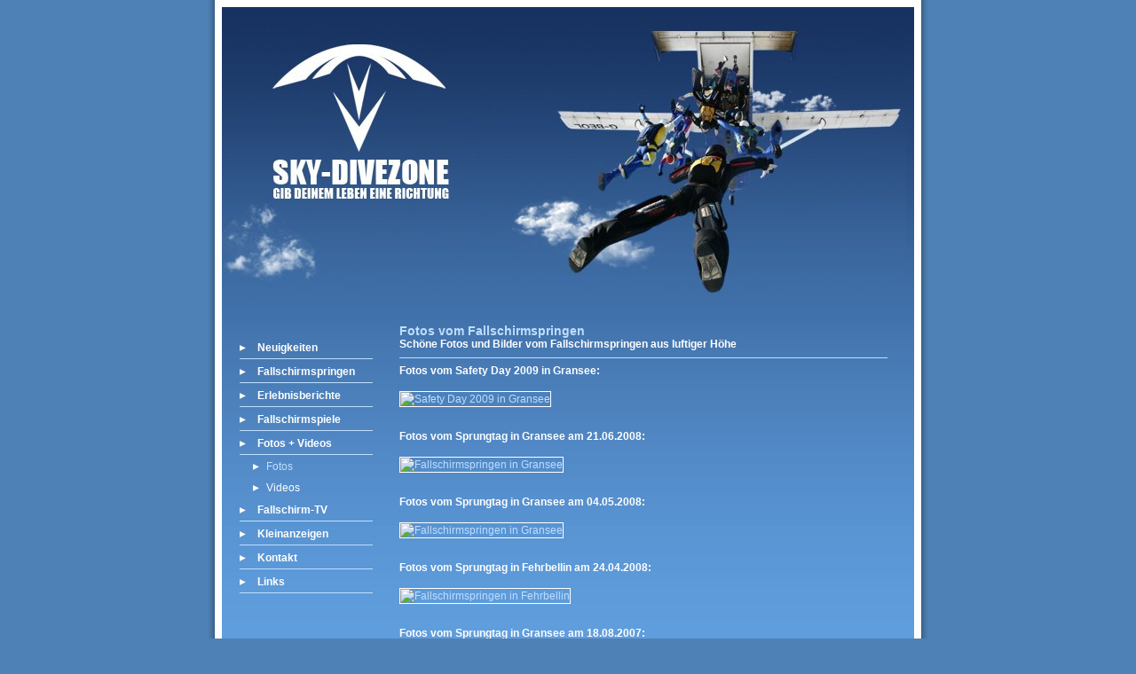

--- FILE ---
content_type: text/html; charset=UTF-8
request_url: http://www.sky-divezone.de/pages/fotos--videos/fotos.php
body_size: 2423
content:

<!DOCTYPE html PUBLIC "-//W3C//DTD XHTML 1.0 Transitional//EN" "http://www.w3.org/TR/xhtml1/DTD/xhtml1-transitional.dtd">
<html xmlns="http://www.w3.org/1999/xhtml">

<head>
<meta http-equiv="Content-Type" content="text/html; charset=utf-8"/>
<title>Fallschirmspringen Fotos - Fotos vom Fallschirmspringen und Tandemspringen</title>
<meta name="description" content="Fotos vom Fallschirmspringen, Fotos vom Tandemspringen und Fotos von der Ausbildung zum Fallschirmspringen – Schöne Fotos vom Fallschirmspringen!"/>
<meta name="keywords" content="Freifallaufnahmen, Fotos, Fotos Fallschirmspringen, Fallschirmspringen, Bilder Fallschirmspringen, Fallschirmfotos, Freefly, Tandemspringen, Tandemsprung, Fallschirmausbilding, AFF-Ausbildung, Automatensprünge, Automatik, Gransee, Fehrbellin, Neuhausen, PINK"/>
<meta name="language" content="de"/>
<meta name="generator" content="CMS: Website Baker; www.websitebaker.org"/>
<meta http-equiv="imagetoolbar" content="no"/>
<link rel="shortcut icon" href="http://www.sky-divezone.de/favicon.ico"/>

<meta name="robots" content="index, follow" />
<meta content="3 days" name="revisit-after" />

<link rel="stylesheet" type="text/css" href="http://www.sky-divezone.de/templates/Sky-DiveZone/styles.css" />
<link rel="stylesheet" type="text/css" href="http://www.sky-divezone.de/templates/Sky-DiveZone/Lightbox/lightbox.css" media="screen" />
<link rel="shortcut icon" href="http://www.sky-divezone.de/templates/Sky-DiveZone/Bilder/favicon.ico" />
<link rel="alternate" type="application/rss+xml" title="Sky-DiveZone RSS-Feed" href="http://www.sky-divezone.de/modules/news/rss.php?page_id=58" />

<script type="text/javascript" src="http://www.sky-divezone.de/modules/output_filter/js/mdcr.js"></script>

<script src="http://www.sky-divezone.de/Silbentrennung/Hyphenator.js" type="text/javascript"></script>
<script type="text/javascript">Hyphenator.run();</script>
<script type="text/javascript" src="http://www.sky-divezone.de/templates/Sky-DiveZone/Lightbox/js/prototype.js"></script>
<script type="text/javascript" src="http://www.sky-divezone.de/templates/Sky-DiveZone/Lightbox/js/scriptaculous.js?load=effects"></script>
<script type="text/javascript" src="http://www.sky-divezone.de/templates/Sky-DiveZone/Lightbox/js/lightbox.js"></script>

<script type="text/javascript">
var gaJsHost = (("https:" == document.location.protocol) ? "https://ssl." : "http://www.");
document.write(unescape("%3Cscript src='" + gaJsHost + "google-analytics.com/ga.js' type='text/javascript'%3E%3C/script%3E"));
</script>
<script type="text/javascript">
try {
var pageTracker = _gat._getTracker("UA-8874292-1");
pageTracker._trackPageview();
} catch(err) {}</script>

</head>

<body>

<script type="text/javascript" src="http://www.sky-divezone.de/stat/track.php?mode=js"></script>
<noscript><img src="http://www.sky-divezone.de/stat/track.php?mode=img" border="0" alt="" width="1" height="1" /></noscript>

	<div id="Huelle-Banner">
	    		<!--<div id="Banner-oben"><script type="text/javascript" src="http://www1.belboon.de/tracking/000125950.js"> </script> <noscript> <iframe src="http://www1.belboon.de/tracking/000125950.html" width="468" height="60" frameborder="0" scrolling="no"> <a href="http://www1.belboon.de/tracking/000125950/0.html" target="_blank"> <img src="http://www1.belboon.de/tracking/000125950.img" border=0 width="468" height="60" alt="" /> </a> </iframe> </noscript></div>/>-->
		<!--<div id="Banner-links"><script type="text/javascript" src="http://www1.belboon.de/tracking/000123190.js"> </script> <noscript> <iframe src="http://www1.belboon.de/tracking/000123190.html" width="120" height="600" frameborder="0" scrolling="no"> <a href="http://www1.belboon.de/tracking/000123190/0.html" target="_blank"> <img src="http://www1.belboon.de/tracking/000123190.img" border=0 width="120" height="600" alt="" /> </a> </iframe> </noscript></div>/>-->
		<!--<div id="Banner-rechts"><iframe src="http://rcm-de.amazon.de/e/cm?t=skydive-21&o=3&p=29&l=ez&f=ifr&f=ifr" width="120" height="600" scrolling="no" marginwidth="0" marginheight="0" border="0" frameborder="0" style="border:none;"></iframe></div>-->
			<div id="Huelle-Schatten">
			<div id="Huelle">
			<div id="Rand-oben"></div>
			<a href="http://www.sky-divezone.de"><div id="Header"></div></a>
			<div id="Navi-Huelle">		
		<ul class="menu-top"><li class="menu-first"><a href="http://www.sky-divezone.de" target="_top">Neuigkeiten</a></li><li class="menu-expand"><a href="http://www.sky-divezone.de/pages/fallschirmspringen.php" target="_top">Fallschirmspringen</a></li><li class="menu-expand"><a href="http://www.sky-divezone.de/pages/erlebnisberichte.php" target="_top">Erlebnisberichte</a></li><li class=""><a href="http://www.sky-divezone.de/pages/fallschirmspiele.php" target="_top">Fallschirmspiele</a></li><li class="menu-expand menu-parent"><a href="http://www.sky-divezone.de/pages/fotos--videos.php" target="_top">Fotos + Videos</a><ul class=""><li class="menu-current menu-first"><a href="http://www.sky-divezone.de/pages/fotos--videos/fotos.php" target="_top">Fotos</a></li><li class="menu-sibling menu-last"><a href="http://www.sky-divezone.de/pages/fotos--videos/videos.php" target="_top">Videos</a></li></ul></li><li class=""><a href="http://www.sky-divezone.de/pages/fallschirm-tv.php" target="_top">Fallschirm-TV</a></li><li class=""><a href="http://www.sky-divezone.de/pages/kleinanzeigen.php" target="_top">Kleinanzeigen</a></li><li class=""><a href="http://www.sky-divezone.de/pages/kontakt.php" target="_top">Kontakt</a></li><li class="menu-last"><a href="http://www.sky-divezone.de/pages/links.php" target="_top">Links</a></li></ul>		
	
				
		
		</div>
	
		<div id="Content-Huelle" class="hyphenate"><a id="wb_section_54" name="wb_section_54"></a><h1>Fotos vom Fallschirmspringen</h1>
<h2>Sch&ouml;ne Fotos und Bilder vom Fallschirmspringen aus luftiger H&ouml;he</h2>
<div class="Linie">&nbsp;</div>
<h2>Fotos vom Safety Day 2009 in Gransee:</h2>
<p>&nbsp;</p>
<p><a href="http://www.sky-divezone.de/pages/fotos--videos/fotos/safety-day-10.04.2009.php"><img width="125" height="94" src="http://www.sky-divezone.de/media/Safety-Day-10.04.2009/01.JPG" alt="Safety Day 2009 in Gransee" /></a></p>
<p>&nbsp;</p>
<h2>Fotos vom Sprungtag in Gransee  am 21.06.2008:</h2>
<p>&nbsp;</p>
<p><a href="http://www.sky-divezone.de/pages/fotos--videos/fotos/gra-21.06.08.php"><img width="125" height="94" src="http://www.sky-divezone.de/media/Gra-21.06.08/12.jpg" alt="Fallschirmspringen in Gransee" /></a></p>
<p>&nbsp;</p>
<h2>Fotos vom Sprungtag in Gransee  am 04.05.2008:</h2>
<p>&nbsp;</p>
<p><a href="http://www.sky-divezone.de/pages/fotos--videos/fotos/gra-04.05.08.php"><img width="125" height="94" src="http://www.sky-divezone.de/media/Gra-04.05.08/05.jpg" alt="Fallschirmspringen in Gransee" /></a></p>
<p>&nbsp;</p>
<h2>Fotos vom Sprungtag in Fehrbellin  am 24.04.2008:</h2>
<p>&nbsp;</p>
<p><a href="http://www.sky-divezone.de/pages/fotos--videos/fotos/fehrbellin-26.04.08.php"><img width="125" height="94" src="http://www.sky-divezone.de/media/Fehrbellin-26.04.08/01.jpg" alt="Fallschirmspringen in Fehrbellin" /></a></p>
<p>&nbsp;</p>
<h2>Fotos vom Sprungtag in Gransee  am 18.08.2007:</h2>
<p>&nbsp;</p>
<p><a href="http://www.sky-divezone.de/pages/fotos--videos/fotos/gra-18.08.07.php"><img width="125" height="94" src="http://www.sky-divezone.de/media/Gra-18.08.07/12.JPG" alt="Fallschirmspringen in Gransee" /></a></p>
<p>&nbsp;</p>
<h2>Fotos vom Sprungtag in Gransee am 23.09.2006:</h2>
<p>&nbsp;</p>
<p><a href="http://www.sky-divezone.de/pages/fotos--videos/fotos/gra-23.09.06.php"><img width="125" height="94" alt="Fallschirmspringen in Gransee" src="http://www.sky-divezone.de/media/Gra-23.09.06/15.jpg" /></a></p>
<p>&nbsp;</p>
<h2>Fotos vom Houserunning in Cottbus am 05.08.2006:</h2>
<p>&nbsp;</p>
<p><a href="http://www.sky-divezone.de/pages/fotos--videos/fotos/houserunning.php"><img width="125" height="83" alt="Houserunning in Cottbus" src="http://www.sky-divezone.de/media/Houserunning/12.JPG" /></a></p>
<p>&nbsp;</p>
<h2>Fotos vom Sprungtag in Gransee am 24.06.2006:</h2>
<p>&nbsp;</p>
<p><a href="http://www.sky-divezone.de/pages/fotos--videos/fotos/gra-24.06.06.php"><img width="125" height="94" alt="Fallschirmspringen in Gransee" src="http://www.sky-divezone.de/media/Gra-24.06.06/21.jpg" /></a></p>
<p>&nbsp;</p>
<h2>Fotos vom Sprungtag in Gransee am 19.08.2005:</h2>
<p>&nbsp;</p>
<p><a href="http://www.sky-divezone.de/pages/fotos--videos/fotos/gra-19.08.05.php"><img width="125" height="94" alt="Fallschirmspringen in Gransee" src="http://www.sky-divezone.de/media/Gra-19.08.05/18.jpg" /></a></p>
<p>&nbsp;</p>
<h2>ein Tag in Gransee am 30.07.2005:</h2>
<p>&nbsp;</p>
<p><a href="http://www.sky-divezone.de/pages/fotos--videos/fotos/gra-30.07.05.php"><img width="125" height="94" src="http://www.sky-divezone.de/media/Gra-30.07.05/47.jpg" alt="Fallschirmspringen in Gransee" /></a></p>
<p>&nbsp;</p>
<h2>Fotos von der AFF-Ausbildung Level 1 am 26.06.2005:</h2>
<p>&nbsp;</p>
<p><a href="http://www.sky-divezone.de/pages/fotos--videos/fotos/aff-ausbildung-level-1.php"><img width="125" height="96" src="http://www.sky-divezone.de/media/AFF/10.jpg" alt="AFF-Ausbildung in Gransee Level 1" /></a></p>
<p>&nbsp;</p>
<h2>Fotos vom PINK-Boogie in Neuhausen am 15.04. - 18.04.2004:</h2>
<p>&nbsp;</p>
<p><a href="http://www.sky-divezone.de/pages/fotos--videos/fotos/pink.php"><img width="125" height="94" src="http://www.sky-divezone.de/media/PINK/16.jpg" alt="PINK Skyvan in Cottbus Neuhausen" /></a></p>
<p>&nbsp;</p>
<h2>Fotos von meinen zwei Automatenspr&uuml;ngen am 16.08.2003:</h2>
<p>&nbsp;</p>
<p><a href="http://www.sky-divezone.de/pages/fotos--videos/fotos/automatik.php"><img width="125" height="94" alt="Rundkappenspr&uuml;nge in Cottbus Neuhausen" src="http://www.sky-divezone.de/media/Automatik/26.jpg" /></a></p>
<p>&nbsp;</p>
<h2>Fotos von meinem Tandemsprung am 27.07.2002:</h2>
<p>&nbsp;</p>
<p><a href="http://www.sky-divezone.de/pages/fotos--videos/fotos/tandem.php"><img width="125" height="84" src="http://www.sky-divezone.de/media/Tandem/15.jpg" alt="Tandemsprung in Cottbus Neuhausen" /></a></p></div>
		<div id="Abschluss"></div>
		<div id="Footer">
					<ul class="menu-top"><li class="menu-first"><a href="http://www.sky-divezone.de/pages/impressum.php" target="_top">Impressum</a></li><li class="menu-last"><a href="http://www.sky-divezone.de/pages/sitemap.php" target="_top">Sitemap</a></li></ul>				</div>
	</div>
	</div>
	</div>
	
</body>
</html>

--- FILE ---
content_type: text/css
request_url: http://www.sky-divezone.de/templates/Sky-DiveZone/styles.css
body_size: 1866
content:
/* www.Sky-DiveZone.de by Christian Pfitzmann */
/* -------------------------------------------------------------------------------------------------------------------> allgemein */* /*setzt global alle Abst�nde auf 0 - an gew�nschter Stelle k�nnen Abst�nde manuell eingetragen werden*/{ margin:0; padding:0; }
html { height:100%;/*n�tig, um ein DIV auf 100% H�he zu bringen */}  
Body 
{
height:100%; background:#4E81B5;color:#FFFFFF;font-family:Verdana,sans-serif;font-size:0.75em;	}a{color:#bedeff;		text-decoration:none;				}a:hover{color:#FFFFFF;	text-decoration:none;				}/* -------------------------------------------------------------------------------------------------------------------> Huelle-Banner */#Huelle-Banner{position:relative;width:1100px;height:100%;   margin-left:auto; margin-right:auto;      }/* -------------------------------------------------------------------------------------------------------------------> Banner-oben*/#Banner-oben {margin-left:auto; margin-right:auto; margin-top:10px;margin-bottom:10px;width:468px;height:60px;background-color:#ff8c00;}	#Banner-oben a img{border:none;				}/* -------------------------------------------------------------------------------------------------------------------> Banner-oben gross*/#Banner-oben-gross {margin-left:auto; margin-right:auto; margin-top:10px;margin-bottom:10px;width:728px;height:90px;background-color:#ff8c00;}	#Banner-oben-gross a img{border:none;				}/* -------------------------------------------------------------------------------------------------------------------> Banner-links*/#Banner-links {float:left;width:120px;height:600px;}	 #Banner-links a img{border:none;				}/* -------------------------------------------------------------------------------------------------------------------> Banner-rechts*/#Banner-rechts {float:right;width:120px;height:600px;
background:#FFFFFF;}#Banner-rechts a img{border:none;				}/* -------------------------------------------------------------------------------------------------------------------> Huelle-Schatten */#Huelle-Schatten {background:#4E81B5  url(Bilder/Schatten.gif) repeat-y 50% 0;}
/* -------------------------------------------------------------------------------------------------------------------> Huelle */#Huelle {position:relative;
width:780px;
height:100%;   
margin-left:auto; 
margin-right:auto;      background:url(Bilder/Verlauf.gif) repeat-x #5F9DDC; 
}	 html>body #Huelle {height:auto;         /*falls Inhalt �ber 100% hinaus geht*/
min-height:100%;	 		  }
/* -------------------------------------------------------------------------------------------------------------------> Rand oben */#Rand-oben { 
width:780px;
height:8px;
background-color:#FFFFFF;}			 
/* -------------------------------------------------------------------------------------------------------------------> Header */#Header { width:771px;
height:307px;
margin-top:20px;
background:url(Bilder/Header.jpg) no-repeat;	 }		  
/* -------------------------------------------------------------------------------------------------------------------> Navi */#Navi-Huelle {
position:relative;	    
width:170px;
height:auto;	
margin-top:43px; 	
float:left;    
display:inline; 
}
#Navi-Huelle ul {
margin:0 0 0 20px;
list-style:none;}
#Navi-Huelle ul ul 
{margin:0 0 0 0;									}
#Navi-Huelle ul a /*Hauptmen�punkte Darstellung*/
{										padding:5px 0 5px 20px; /*Abstand Hauptmen�punkt zum Rand und  Positionierung der Schrift mittig*/
margin:2px 0 0 0; /*Abstand Hauptmen�punkt zum n�chsten Hauptmen�punkt*/
background:url(Bilder/Liste.png) no-repeat left center;		
display:block;
text-decoration:none;
font-weight:bold;	
color:#FFFFFF;
border-bottom: 1px solid #bedeff;
}
#Navi-Huelle ul a:hover /*Hauptmen�punkte hover*/
{										color:#bedeff;
}
#Navi-Huelle ul li.menu-parent a /*Hauptmen�punkte, wenn Unterpunkt aktiv*/
{								color:#FFFFFF;			}
#Navi-Huelle ul li.menu-parent a:hover /*Hauptmen�punkte, wenn Unterpunkt aktiv*/
{								color:#bedeff;			}
#Navi-Huelle ul li.menu-current a /*Hauptmen�punkte aktiv*/{									color:#bedeff;				}
#Navi-Huelle ul ul a  /*Untermen�punkte Darstellung*/
{											padding:4px 0 4px 30px; /*Abstand des Untermen�s zu den Hauptmen�punkten und zum Rand*/
background:none;
border-bottom:none;
font-weight:normal;	
text-transform:none;	
}
#Navi-Huelle ul ul a:hover /*Untermen�punkte hover*/
{											background:none;		text-decoration:none
color:#bedeff;
}
#Navi-Huelle ul ul li.menu-current a /*Untermen�punkte aktiv*/
{										color:#bedeff;	
background:url(Bilder/Liste.png) no-repeat 15px center;		
text-decoration:none;		}
#Navi-Huelle ul ul li.menu-sibling a /*Untermen�punkte, wenn anderer Untermen�punkt aktiv*/
{								color:#FFFFFF;
background:url(Bilder/Liste.png) no-repeat 15px center;		}
#Navi-Huelle ul ul li.menu-sibling a:hover /*Untermen�punkte, wenn anderer Untermen�punkt aktiv, hover*/
{								background:url(Bilder/Liste.png) no-repeat 15px center;	
text-decoration:none;	
color:#bedeff;			
}
#Navi-Huelle ul ul li.menu-child a /*Untermen�punkte, wenn nur Hauptmen�punkt aktiv*/
{						color:#bedeff;	
background:url(Bilder/Liste.png) no-repeat 15px center;			}
#Navi-Huelle ul ul li.menu-child a:hover /*Untermen�punkte, wenn nur Hauptmen�punkt aktiv, hover*/
{						color:#bedeff;	
background:url(Bilder/Liste.png) no-repeat 15px center;			}
/* -------------------------------------------------------------------------------------------------------------------> Inhalt */
#Content-Huelle 
{
position:relative;
margin-top:30px;
margin-left:200px;	width:550px;
height:auto;		}
#Content-Huelle p
{text-align:justify;	line-height:140%;	}
#Content-Huelle h1
{
font-family:Verdana,sans-serif;
font-size:1.2em;  
font-weight:bold;    color:#bedeff;	}
#Content-Huelle h2
{
font-size:1.0em;  font-weight:bold;   }	#Content-Huelle h3{font-family:Verdana,sans-serif;font-size:1.5em;  font-weight:bold;    text-transform:uppercase;color:#bedeff;		}	#Content-Huelle ul {margin-left:25px;  list-style:url(Bilder/Liste.png);			}#Content-Huelle a{color:#bedeff;		text-decoration:none;				}#Content-Huelle a:hover{color:#FFFFFF;	text-decoration:none;				}#Content-Huelle img{margin-right:10px;margin-bottom:10px;	border-style:solid;border-width:1px;border-color:#FFFFFF;				}#Content-Huelle a img{margin-right:10px;margin-bottom:10px;	border-style:solid;border-width:1px;border-color:#FFFFFF;				}#Content-Huelle a img:hover{  border-style:solid;border-width:1px;border-color:#bedeff;    }	#Content-Huelle img.Buttons{border:0;			margin:0 5px 0 0;}#Content-Huelle img.Buttons:hover{border:0;			}#Content-Huelle img.keinRand{border:0;			}#Content-Huelle li{padding:2px 0 0 0 ;		}#Login{margin:20px 0 0 20px;}
.Linie{width:100%;height:1px;margin:8px 0px 7px 0;background-color:#bedeff;}		  #RSS img{margin:10px 0 0 20px;border:0;}#Login{margin:20px 0 0 20px;}.nixhier {display:none;}/* -------------------------------------------------------------------------------------------------------------------> Abschluss */
#Abschluss 
{
width:100%;  
clear:both;  /*hebt "float" wieder auf und verhindert das �berlappen der Navi*/
height:40px;     
}		
/* -------------------------------------------------------------------------------------------------------------------> Footer */
#Footer 
{ 
position:absolute;
width:780px;
height:25px;
background-color:#FFFFFF;
bottom:0px;
color:#000000;	 }	#Footer ul{list-style:none;margin:4px 0 0 0; }#Footer ul a{color:#8E9194;text-decoration:none;	}#Footer ul a:hover{color:#56606a;	}#Footer li{display:inline;margin:0 10px 0 0;}/* www.Sky-DiveZone.de by Christian Pfitzmann */

--- FILE ---
content_type: application/javascript
request_url: http://www.sky-divezone.de/Silbentrennung/patterns/de.js
body_size: 40348
content:
Hyphenator.leftmin['de']=2;
Hyphenator.rightmin['de']=2;
Hyphenator.shortestPattern['de']=2;
Hyphenator.longestPattern['de']=9;
Hyphenator.specialChars['de']='äöüß';
Hyphenator.patterns['de']='_a6 _ab3b _aben2 _ab5l _abo4 _ab3ol _ab1or _ab5r _ab3s2 _ack2 _ag4r _ag2u _ai2s _al3br _al2e _al5l4en _alt3s _amt6s3 _an3d _ang4 _an1gl _ang6li _an5go _angs4 _an3k _an3s _an4si_ _ans2p _an4tag _ap3s2 _ar3k2a _ar4m3ac _ar4s _ar4t3ei _as1t _as4ta _au3d _au4f5 _au4s1 _aus3p _ä4 _ät2s _b6 _bau1s _be1er _be3r2e _ber4g3a _ber4g3r _bi4o _boge2 _c2 _ch2 _che4f _d4 _da4r1 _dar3in _dar2m _da4te_ _da4tes _de4al _de1i _de3r4en _de1s _de3sk _de3s2t _di2a _do3b _do2mo _do1pe _dü1b _e4 _ebe2 _ei3e2 _ei3k _ei4ne _ei5ner _ei5nes _ei4sp _ei4st _ei2tr _el2bi _els7t _em3m2 _en2 _end3er _en4d3r _en3du _enn2 _en3s _en4t3 _en5te_ _en3z _er4der _er1e _er1i _er8stein _es1p _es1ta _est4e _es1th _es3tr _et4s _eu3 _eu1c _f6 _fi3est _fi4le_ _fi4len _fin6s _fi2s _fs4 _fu2sc _g6 _ga4me _ga4t _gd2 _gel2d _gen4a _ge3nar _ge3ne _ge3r2a _ge3r2e _ge3s4a _ge1u _gus4s3 _h4 _ha3bi _haft5s _hal2s _hau4t1 _he2 _he3cke _he3ri _he6r5inn _he5xe _his1 _ho4met _i4 _ia4 _in3 _ink4 _inu3 _is2a _is2tr _jor5 _k6 _ka2b5l _ka2i _klan4 _ko3b _ks2 _kü1b _l4 _le4ar _lo4g3in _lo3ver _m4 _ma3d _ma5ge _ma3la _ma4st _men8schw _mi2s _mi4t _n4 _näs3c _ne4s _nich2 _ni4e _nob4 _no6th _nus4 _o6 _oa3 _ob1a _obe2 _ob3l _oper4 _or2a _ort4 _orts3e _oste4 _os8t7ende _ost3r _ozo4 _ö4 _p4 _pat4s _pf4 _ph2 _poka2 _pro1 _r4 _reb3s2 _re3cha _rein4t _reli1 _reli3e _re3sti _res4tr _ro6a _ro3be _ro2h _ro3m2a _rut2 _rü1b _s6 _sch4 _sen5s _ser2u _se2t _si2e _sim3p4 _si4te _ski3e _spra2 _st6 _sto4re _t6 _ta5ge4s _ta3mi _ta2to _tehe3 _te3le _te4st _ti2s _to2n _to4ni _to4st _to2w _tri3es _tro4s _ts4 _tu3ra _tu3ri _u6 _uf2e2 _ul4mei _um3 _umo2 _un3d _un3g _uni4t _un3s _un5s4t _ur1 _urin4 _ur3o2m _uro2p _ut2a _ut3r _ü2 _v2 _ve4r _vol2 _voll3e _vo4r _w2 _wah6l _wa3re _we2 _weg3 _wi4e _wor2 _wor6t5en _x4 _xe1 _y4 _ya4l _z4 _zah4n _za4s _zi2e _zwe4 6a_ 2aa a1ab aa2be aa1c aa2gr aa4lö a1an aa2r1a aa3re aar3f4 aar3k4 aar3tr aas3t aat6s3 a3au a1ä 2aba ab1ar a2b1au ab1ä 1abbi 1abd a1be ab1eb abe1e abei3 ab1eil 2a3bel abe2la abe2na ab1erk ab1err ab1erz ab3esse 4abet 3abf 5abfa 1abg 1abh 2abi ab1ins ab1ir ab1iso ab1it 1abk ab3l 1a2b5la 3a2b5lä 2able ab4le_ a3blis a2b7lu 3abn a2bo_ 1a2bon ab3r ab5re 1absc ab3s2i ab5sp abs4t6 ab7sta ab5stä ab3sz 1abtei 2a1bu ab3ur 2abü 1abw 2aby 1abz 2ac_ 4aca a1cem ach1a ach3ak a1chal ach3au a1che a2ch1e2c ach1ei a4ch3erf ach3erw a3ches a3chet 4achf a1chi ach5l ach3m a1cho ach1o4b ach3r achs2p acht1o 4a1chu ach1u2f ach3ü 4achv ach1w ac1in a1cka ack2en a3cki a4ckin ack3sl ack7sta4 acon4n 2acu a1ç 2a1d 4ad_ ada1b a4d1ac a2d1an 3ad5ap a3dar3 4adav 3a2dä 3add adefi4 ad1ein ade1ra 4ades ade3s2p ades4s ade3st ade1u 4ad2i adi3en adi3er_ ad2ob a2dr 4ad3rec ad4res a3dro ad5ru ads2 ad3sä ad3sp ad3st ad4t1 adt3a adt5r 2ae a1e2b a1e2d a1ei a1el_ a2ela a2ele a2eli a1els a1em ae2o3 a1e2p ae1r aes1 a1e2x a2f1a a3fah a3fal af3an af2ar a3fat 2afe a2f1ec a2fent af1erl af4f3l 2a3fi af5l a3f2o af3ra af4rag af1rau af3rä af3re af3rö af3ru af2sp afs4t 2aft af2t1a af3tab af2tei af2t3r af4t5re af2tur 2a1g 4aga ag1a2b ag3a2d ag1ar ag1au ag2du a4gem a7gen_ age2na a4gent age2nu a5ger age4se age4s3p ages3s a4g5esse age4sti ag3gl 3aggr 4agi 5a2git 4a2g3l ag4lei ag7lo a3g4n a4g5na a5gnat ag6nu a2go a3gon_ a3gons a3gor a2g3re a2g3ri a3gru agsa2 ag4sam ag4set ag6s5p ag7spi ag3sta ag3ste ags3tr a2g1und 2ah_ 2a1ha 2a1he a2h1erh a1hi ahl5a4 ah2l1ei ah5len ah4l3erh ah3li ahl1o ah4lö ahl3sz ah3ma ah3me ah4n3a ah1os a2h1ö ahr1a ah3r2e ah4rei ah1ri ahrta2 ahr4t3ag 2ahs aht3sp a1hu ah1w 2ai ai1a aib3l ai1er aif2 ai3g4 a3ik_ ai3ku ai2lo ai3n a1ind ain4e a3ing ain3sp ai4nu ai3o ai2sa a3isch_ ais2e ais3s a2it a3iv_ a3ivl a3ivs a1j aje4 2ak_ a2ka3d 2a3kam ak4at 2akb akbe4 2akc 2akd 4a1ke a2kef 2a1ki 2ak3l ak4li ak3n 2ako 2a1kr ak3rau 2aks 2akta ak3t2an 2aktb ak5ten 2aktm ak2t3r 2aktst 2a1ku 4a3kü 1akz 2al al1ab al3abi al3abs a1lac ala5ch al3ade al1af ala6g al3age a3l4a1l al3am al5amp al1ana a1lanc al1ans al3anz a2lar a3lar_ al2arm ala4s al3asi al3ass a1lat al1au al3aug a1lä al1äm al1är al4berh al4b3erw al2b3l al2boh al2br alb3ru alb3s al2da al2dä al3dri ald3s2t al3du 4ale 5a2l1e2b 5a2l1ef a4l1eh a2l1ei a2l1el a3len_ al3ends 6aler_ a2l1erb 5a2l1erf a2l1erh a2l1ert 5alerz a2l1esk ale4t al3eta al3eth a2l1eu 5alex alf2e 3algi al2gli 1algo 4ali a2lim ali4nal al1ins a2linv al2k1ar alk1l al2kla alk3s4 al2lab all1an al2l3a6r al2l1au al2lec 5allee al3lend alli5er_ alli7ers_ 3almb a2l1ob a3log al1ope al1ö al2ös 3alph al4schi al3sp al4spal al5s6terb al2ta alt1ak al3tam al2tel alt4ere al4t3erf 4alth al2tri 3alty a1lu al2uf a2lum al1ur a3lus 4aly 2am 4am2a amab4 ama3d ama5g 4ambiq am4e 6ame_ a2meb ame2n amer2 ame3ra a2meri ame3ru a4mese a5met a3mie a3mil amil5l 4a3mir ami3t2a ami5ti am4mä am2min ammu2 4amo 3a4mö ampf3a2 am3pr am2s am3sa am3str 3amt_ am2t1a am4t3ern am4th am2to am2tö am2t3r am4tre am2tu 4amu am3unt a1na 6ana_ ana3c a3na3d anadi1 2anan 4ana5s2 2anat an1äs 4and_ ande4s an2d5rü an2d1ur 4ane an1e4c an1ek 5a4n1erb an3eth anft5s 4ang_ 3angeb ang5erl ang5erz ang3l an2gla an2glä an3go ang3ra 1angri 4angs_ ang5sc ang6s5po ang3str 3an3h 4anho 4a3n2i ani3els ani5ers_ 5a4nim a4n3ins 6anj an2kan an3k4l an4klö an2k3no an2k1r ank3ra ank3rä ank5ti an2ky 1anl 3anli 4anmo 2ann 3an3n2a 3annä an5ne an3od 2anom an1or a1nö 3anr 3ansä 1ansc an3s2en an2seu an2s1pa 1anspr an3s2t an5stei an3s2z 1antá 1antei 3antenn an3th 2anto 1antr an2tro 3antw 6anu a3nus a1nü 1anw 3anwä 2anx 2anz 3anzah 3anzei anz5erst an2z1i4n 3anzo 3anzu 3anzü an2zwi ao1i a1op a1o4s5 a3ot_ 2ap_ 4a1pa a1pä a1pe a2pe_ ap2fa a3pfl a5phä a1pi 2a2p3l ap2n apo5s ap3pl 2a1pr ap2sc 2apu 2ar_ 2a1ra ar2ab4 ara3d2 a2r3al ar1ans ar3anz 4arar a2r1au a1rä 2arb_ 2arba ar2bau ar2bec arb3eie 2arben 2arbi ar2b5l 2arbr 2arbs2 arb3sp 2arbt 2arbu ar2b3un ar1c 2are a2rea are5b a2ref ar1eff a4reg a2rein a5ren a2rena a2rene ar2ent ar2erf a2r1erh are3u ar2ew 2arf ar2f3r ar2gl ar4gn 2arh 4a3ri ar2ia a4r1im a4r1ind a4r1int a5riu ar3kad ar2k1ar ark3aue ar2kl ark1r ar2kra ar2krä ar6kri ark3sa ar2les arma5g arm2ä 3armee arm3erk 2arn ar2nan ar5n2e 2a1ro ar1ob ar3o2d a3rol a2rop a2ror 2arp ar4p3f 4arren ar2rh arr3he 4arrt 2ar2s ar4schl ar4schr ar5se ar3s2h ar3su ar2tau art2ho 2arto ar2t3r 2arts 2a1ru a4r1u4f ar3ü 2arv 2a1ry ar2zä 2arze 1arzt ar2z1w 2as as4al as1au as3aug a2s1ä 6asc a6sca a4schec a2sch3l a2schm 6as2e a2seb aseli5 a2s3e2m a3ses 6ash as2hi a5si_ as3m as1o2f a3sol a3som as1or a2s1ö a2s1p as3pan as5pe a4s2ph as3pi a4spl as2po as3s2a as5sac as4sei as5s2i as2s1p as2st as4sti as4sto as3str a2st a4s1ta a5s4tas as2tau as3te as3ti ast3rau as4t3re a2sü 3asyl a1ß aße4 aßen1 2a1t 4ata at1a2be at2a1f at4ag ata3go a4t1akt ata1la at1apf ata3s a2t3au2 a2t1ä at2c 4a3te a4teb at2en aters4 ater3st a4tew 4atf 4atg at2he 5athl a4thr 4a3ti at1int 3atm 4atmus ato4man at1ort 4atp 4atr atra6t at3rä at3re at2s at3sc at4set ats1p 5attac at2t1ak att3ang atta3s at2tei at5thä at4t3rä 4atu atu4n atu4rer at3w 4atz atz1a atz3erk at4z3erw at2z1in atzt2 atz3th a2u 2au_ au3a2 2aub au2bl 2auc auch4se auch3ta 2aud au3di au2dr 2aue aue2b aue3re au5erein aue4s au3et au2fa auf1an auf1er au5fer_ au4ferl 3aufn 2aug au5g6e 4au1i au3in au2is 4auj au2kl 2aul aule6s aul3ese aul4s au3lü 4aum au2mal au2mer au2m1o aum3p2 6au3n2 au1na aun3s a4unz au1o aup4ter 2au1r4 au3re ausan8ne_ au2sau 2au2sc au3schl au3schw aus3erp au4s3erw au2so au2s1p aus3s6 3aussag aus4se_ au2st aus3tri 2aut_ au2ta au3tan au2tä 2aute aut5erkr 3auto aut2o3f 2auts 2aux auz2w 2a1v av4a a2vr 2a1w awi3e a1x ax4a ax5an ax2e 2a1ya a1yeu ays2 aysi1e ay1ste 2a1z az4a a3z2i az2u ä1a ä3am ä1b ä2b3l äb2s ä1che äche1e ä1chi äch3l ä2chr äch2sp äch4st ä1chu ä1ck äck4e ä1d ä3di ä4d1ia ä3do ä2d3r 2ä3e äf2fl äf5l äf3r äf2s äft4s3 ä1g äge1i äges4 ä2g3l äg2n ä4g3na ä2g3r äg3s2tr 1ä2gy äh1a 2ä3he ä1hi äh5l2e äh3li äh5ne äh5ri 2ähs 2äht4 äh3tr ä1hu äh1w ä1im ä3isch_ ä1j ä1k ä2k3l ä2k3r ä1la älbe2 äl2bl äle3ru äl2p3 äl2s äl3se ält4e ä1lu ä3me ämi3en 2äml 2än_ ä1na än2dr 2ä3ne äne2n1 än2f5 än2gl än2gr 2ä3n2i än5k2e än2k3l än2kr änk2s 2änn än5n4e2 2äns än4s3c änse3h ä1on ä1pa äp2pr äp2st 1äq ä2r5a2 är1ä är1c 2äre ä2r1ei äre2n ä2r3ene ärg5l är2gr ä1ri är1int är2k3l ärk2s är3me är1o2 ä1rö är2s ärt4e ärt2s3 ä1ru är2z1w äs2a äs2e äse3g äse3ri äskop2 ä3s2kr ä2s1p äs6s3c äs4s3erk äs2st ä4s3t äs5ti äs4tr ä1ß 2ät ät1a2 ä5te äte1i äte2n ät2ha ä1to ät1ob ät1r ät3ro ät2sä ät4schl ät4schr ät2s1i äts3l ät3so ät4sof ät2s1p ät4st äts3te ät2tr ä3tu ät3v ä2u äu2br äu1c äu3el ä4uf äuf2e äug3l 2äul 2äum äu2ma äum2s äun2 äu3nu 2äu5r 2ä3us_ äu2sc äu6schä äu4schm äu5se ä3usk ä3usn äu4sp 1äuß äu2tr ä1v 1äx ä1z â1t á1n 4b_ 1ba b1abs ba1cha bach5t4e backs4 2b3adr 3bah bah2nu bah5re bais4 b2ak ba2ka ba2k3er ba2k1i ba2kra 3bal ba1la bal6lerg bal3th 2b3am ban2a 3b2and ban2dr ba3n4e ba5ner 2bang ban2k1a ban4kl 2banl 2b1ans b3anz ba2ran bar3b b2ard bar3de ba2rei bar3ins b2arr bar3zw 3bas ba5sa ba4st ba2to bau3b bau1fr bau3g 3b2auk 3baur bau3s bau1s2k ba1yo 3b2ä1c bä5cke 1bäe 1b2är 1b2äs b1äug bäu3s 4b1b b5ba b5bi b2bli bb3lin b3blo b3blö bbru2c bb2s bbu1 2b3c 2b5d bde1st bdo3 bdu3s 1be_ 5be3a be5an be4at_ be4au_ b2ebe 1be1c be2del bedi4 be1eh be3eta be3g6 2beier bei1f beil2 bei3la 3b2ein bei5na be1ind be1in2h bei3sc beis2e bei3st beit2s1 be3las be3lei be2l1en be2let be3li bel3la bel3sp belt4 bel3ta bel3tr be5lu 1bem 1ben_ be1na be2nal be2nau ben2dr be3ne be4ners be3ni ben2se ben2sp ben2su 3b2enti b1ents ben1un ben5z4 ben3ze be1o be1ra ber3am be2ran ber3as ber1ä berd4 bere4s ber3esc ber4in_ ber3iss ber3na b1ernt be1rop ber3sta ber3th be3rum 1be1s2 be3sa be4s3er be3slo be3spo bes5s4e b3esst_ bes3sz 3bet be3th be1ur 3bew 2b1ex 1bez 2b5f4 bfal2 2b5g4 bge3 bges4 2b5h 1bi bi2e bi3ens bi3ent bie2s bi2ke_ bi2kes bi3ki bil4a 2b1illu bi1lö bi2lu bi1na 2b1inb bin2e 2b1inf 2b3int bi2o bi3on biri1 3bis bi5se bi2sol bis4s3c bi4st bi2t b2i3ta bi3te bi3to 2bi4tu b2i5tus biz2 bi3za 4b3j 2b5k4 b2l2 2bl_ b4la_ bla3b6 4b3lad b3lag b6lanc 6blasser b6latt bläs3c 3blea b3lee 2b5leg b3leh b5lein ble3l b4lem b4ler b5lese 3b4let 2blich 3blick b5lief 2b3lis 3blitz 1b4lo b6loc b5lok 2b3lun blu4ter 3blü 2b5m bmu2 6b5n2 bni2s1 1bo bo5as bo2b3l bo3b4r bo2c bo3ch bo3cke bo3d2 bo2e3i 2b3of bo1is bo2lan 3bon_ bon2d1e bo2ne 3bons b1op bo1r2a bor2d3i bo2rei bor2s b1ort bor4tei bor2t3r bo2sc bos5p 3bot bo3te bo3th bour4n bö2b3 2b3öf bö3sc 2b3p2 bpa4g b1q b2r4 2br_ b4ra_ 2b3rad b6rah b6ra3k bra3st4 2bre_ 6brechte 2b3ref 2breg b3reif b3rek 2b3rep b6rer b6res b4ri 2b5riem bri2er 2b5rig b5ris b5roh 2b3rol b4ruc 4b1s b2s3ad b3sand bs1ang b5sat2 bsatz1 b5sc b7scha bs4cu b3se b5se_ bs1e2b b5sel b5sen bs1er b4serf b5ses b5set bs1ex b2s1of bs1op bso2r bs2pl b3spu bs5s2 bs2t bst1ac bst1ak bst3auf bs3tät bst1er bst1h b3sto b3stu b3stü bs3ty b2s1un b3sü bs2ze 4b1t b3ta btast3r b3tä b5te b2t1h b3to b3tr b3tu btü1 b2u bu2chi bu2e bu2f 3bui bul2la 2b3umk bu3na 2bunk b4urg bu3r4i bu2s bus3cha bu3se bu4s1er bu4s3p bus1u bu3ße 1b2ü bü1c büge2 bügel3e 2b3v 2b5w 1by by1a by1n by3p by4t 2b5z2 bzei2t1 2c_ 1c4a 2ca1b ca1ch cae3 3caf ca3g4 ca1h 3cal ca1la cal3t 3cam 3car car3n ca3s2a3 ca3th ca1y2 cä3 4c1c cch2 4cd c1do 1ceb 2cec ce2dr 2cef ce1i 1cen ce3nu 1cer ce1ro ce1st 1cet ce3ta ce3ty ce1u 1cé 2c1f c2h 4ch_ 2chab ch3abi ch1ah ch1ak 5chanc ch3anst 4chanz 3chao ch1ap 4char_ ch5atm 3chato ch1ärm ch1äs 1châ 2chb 2chc 2chd che4be ch3eben ch3echt 3chef 4chei ch1eim 4chentw che3rei 2cherö ch1ess ch1ex 1ché 2chf 2chg 2chh 1chia ch1inf 2ch1inh ch1ins ch1int 2ch1inv 3chiru 2chj 2chk 2ch2l2 ch3lein 2ch2m ch4mu 2chn4 ch2na ch5ner 2chob cho2f ch1off ch1oh ch1orc 2chp ch2r2 2chre ch3rh 3chron 4chs 4cht 2chuf 2chuh 2chum 2chunt 4chü 2chv 2chw 2chz 1ci ci1c ci2s c1j c4k 4ck_ ck1a 3cka_ ck3aa 2ckac 2ck3al ck5am 2ck3an 2ckau ck1ä 4ckb 2ckc 2ckd 1cke 3cked 2ck1ei 3cken ck1ent cke2ra ck1erh 4ckerhö 4ck3erle 2ckero 2ck1err 2ckese 2ckex 4ckf 2ckg 2ckh 1cki 2ck1id ck1im ck1in 2ckk 2ck3l 2ckm 2ck3n 2ck1o2 ck1ö 2ckp 2ck5r 4cks 4ckt ck5t2e ck3ther 1cku 2ck1um5 2ck1up 2ckv 4ckw 1cky 4ckz 3c4l2 cla1q clet4 clo1 c2m 3co2 co3b co3ch co3cke co4det co3di coi2 co3it co3la co5l2o co3ma co3mec com4te_ comtes4 co3mu con2n co3ra co4re co3ri co4te co3th co3v cô4 2c2p 2c1q c4r2 cry2 2c2s cst4 c3s2tr 2c1t cte3e c3ti4 c3to ctur6 3cu cu2p3 cussi4 1cy 2c1z 4d_ 3da_ da1a 2dab d2abä da2ben 3d2a1b4l 3dac da2cho 4dachse da2de da3der da3dr da1er 2d1af d3ag dago3 da3gob da1ho da1is da1l4a 2d3alar dal3b4 da1lö 2d3alt 2d3amma 2d3ammä damo3 d4amp 2d3amt d2an_ dan4ce_ 2d1and 2d1ang 3dank dan4kl dan5kla dan4k1o 2danl 4d1ans 2danw 3danz_ 4danzi 2d1ap d2aph da2r dar3a 2darb6 da3re 3d2arl 2darr dar3s 2dart d2arte d2arw das2 da3sh da5st 3dat date4 4d3atl 4datm 3dau3e4 2d1au2f 2d1aus 2d1äh 2d1ämt 2d1äng 2d1äp dä3us 2d7b6 dbu2 2d1c 4d1d2 d3da d3de d3dh 1de de3an de5a4t de3b6 3de1c de2cka de1e2 d1eff deg4 de3gl dehe2 2d1ehr 2dei d2eic 3d2e1im de4l1än de2l1ec de3l2ei 2delem de2len 2d1elfm del4la del4lei de2l1o de3lor de2lö del4san del2s5e del2so del2s1p del5ster delt4 del3ta del3tr 2d1emp d2en_ de2nal de4n3end 4denerg den4k3li den3sc 4densem dens5tau den5th 2dentw de1on d4er_ de1ram de2r3ap der2bl 2derdb de2r1e2b der3eck de2rei de3reis de3r4erb der4erw 4d3erhöh de5ric de3rik 4d3erklä de1ro de2rop d3ersat dert2s de3ru de4ruh de4rum de2s de4s3a desa2g des1ä 3desc de4seh de4sei des3eil de4s3en de4s3et des1in des1or des1p des3s4 des5sen dest5alt de5stang de4sto dest5rat de3stri des1u 3det deten4t 4d3etw de1un de1us 2dexp 2d3f dfi2s 2d1g dga2 d4ge_ dge6t1e dge2tr d3gl 2d1h2 d2his 1di 3di_ di4a di5as di4ä di1ce 2d1i2de di2e die3ner di3eni dien4s di3ens_ dienst5r di3ers_ die4s3c die2t5 3dig di3gn dil2s3 2d1imb di1n2a 2d1ind 2d1inf 2d1inh 2d1init 2d1ins 2d1int di2ob di3o2d di3ph di2ra di4re_ di2ren di2ris 2d1irl 2d1isr dist4 di4ste di2ta di3te di4tei di4t3erl di4t3erm di4t3ers di2t3r di2tu diz2 di3zi 2d1j 2d1k4 4d1l d3le dle2r3a 2d1m d3me 4d1n2 d3ne d3ni2 dnis1 3do_ 2dob 3doba d1o2be 3dobr 3doby do2c 3dog do3ha dol3l2 3dom do2mar do3n4a doni1e do2o 4d1opf 3dopo d2opp do3ra 4d1orc 2d1ord dor2f1a dor2fl dor2fr 4d1org 2d1ort d2os_ do3sp dos3s do4sta 3dot do3un do1y2 2dö d1öf d1öl1 3dör dö4s3c 2d3p2 2d1q d2r2 3d4ra_ 2d3rad drag4 d4rah 2d5rahm 3d4ram d3rand 2drat d3raub 3drauf d3raum 2d3räd 2d3rät 2d3räu 4dre_ d4rea d5real d4reck 3dreh 2d3reic 3d4rein drei3t d4reiv 4drem 4d3ren 2d3rep 4d3rer dre2s3t 2d3rh d4ria 2d3ric d3rieg d4rif 3d4rit 4dritu 2drob 2d3roc 2d3rod 3droh 2drol 2d3rot 2d3rov 2drö 3d4ru d5rub 4d5ruf 4d5ruh 4d5rut d4rü drü1b drü5cke 2ds d4s1amt d2s3an d2s1au2 d2s1än d2s1e2b d5s4eig d2sein d2s1eng d2s1ent d2s1erf d2serh d2s1erk d2s1erz dse4t d4s3eta d3s2ha ds3han d3sho d2s1im ds2inf d3s2kan 4dsl d2s1op dso2r ds1ori d2sö d2s1par d2s1pas d2s1pä d3s2po d4spro dss2 dst2 d2s1tab d4s3täti d5stell d3s4tern ds1th d3s2ti d4stöc d5stre ds2tri d1s2tu ds1ums d2sun d1sy ds2zen 2dt d1ta dt3a2d dt3am d1tä d5tea d2thei d3ti d1to4 d1tö dt3r dtran2 dt3sa dt5sc dt5str dt3t d1tü1 1du du3alv du1ar du2b3l du3e du2f 2d1ufe 2d1uh du1i 2dumd 2dumf 2dumg 4d3umk 2duml d2ump 2dumr 2d1ums 3d2ums_ 2d1umv dun3d 2d1unf dun2kl dun2st 2dunt du1os dur2 2d1url du2s du3scha du3se 3düf 3dün 3dür dürn3 2d1v2 2d1w dwa4 dwes4 dwest1 dy1 2d1z 4e_ 2e1a e5a2b ea2c eadli4 ea3g6 ea4ge eakt4 e3al_ e3alb e5alei e3alf e3alg e3al3k e3all e3aln e3alp e3als e3alta e3alv e3alw e3alz e3am eam3a e4ame eam5ti e4ano e3anz e2ap e3ar_ e3a2ra e3arb eare2 e3a6rene e3arm e3arp e3arsp e3art e3at_ e4atl e4at3s2 eat5t4 eatu4 e3auf e3aug e3ä4 e1b 2eba e3bak ebe2i e3beng eben4s5e 2ebet eb4leu e3blie eb5lo eb2o ebö4s 2ebr e3b4ra eb4rea eb2s ebs1au eb3sä eb6sche eb4se ebs1i ebs3in ebs1o ebs1p ebs3pa ebs3t2h eb3str ebs1u e3bu eb3üb 2e5ca e1ce ech1ä 2e3che ech1ei e1chi ech3l ech3m ech3n e2cho_ ech1o4b e2ch3r ech3ta ech3t4ei e1chu ech1uh ech1w eci6a e1cka eck2ar eck3se 2ecl e5cr ecs1 2ect e1d ed4am ed2dr ed4e e3dei ede3n2e eden2s ede2r ed4ge e3d2o e3dö ed2s1o ed2s1p ed2s1tr ed2su e3dy 6ee ee5a2 eeb4l ee1c ee2ce eed3a eede3 eed3s2 ee1e ee3ei e1eff e1ei eei4g ee1im ee3ing eel2e e1e2lek ee3len e1emp e1en e2enä e3end e3eng ee3ni e2eno e3ent e2e1ra e1erd ee3r2e ee4r3eng eere4s ee4ret e1erm e2e1ro ee1r2ö e1ertr e1erz ees2 ee3sh ee3st ee2tat ee2th ee1u2 eewa4r e1e2x e1f 2ef_ 2efa e3fab ef3ad ef1ana ef1ank ef1aus ef1äu 2efe e2f1e2b e2f1em e2fent ef2er 2eff_ 1effi ef2fl ef2fr 2e3fi e4f1i2d e4f1ins efi2s 1efku 2efl ef7län 2e3f2o e3f4ra ef3rea ef4rie ef3rom ef3rot ef3so ef2tan ef1um e1g eg3ast eg1aus eg1d ege4n3a2 ege2ra ege1u eg3lo eg3lu eg5n eg3ni egs4pe egs2t6 eg1ste eg4sto 2e3gu egus3 e1ha eh1ach eh3aka e3hal eh1ap eh2aus e1hä e1he ehe3in ehen2t3 1e2hep ehe1ra eher4an ehe3str e3h2i eh3int eh1lam eh1lä ehl2e2 ehl3ein ehl3ent eh5ler eh3lo ehl2se eh3ma eh3mi eh3mu eh1na e3ho e5hol ehr1a ehr1ä ehr1e2c eh4rei eh1ri eh1ro ehr1ob ehr5sch ehs2 eh3sh eh3sp e1hu e2hunt e1hü eh3üb e3hüt eh1w e1hy 2ei_ 2ei3a2 4eib ei2bl ei2cho eich5te e2id ei2d1a ei3de 2eidn ei1e ei3el 2eien eien3st ei3et 1eifr ei3g2a eig6e ei5gen ei5ger 2eigew ei3gl 1eig3n 2eigru 2eigt 2eigu ei3k2a ei3kla 2eil_ 2eilb eil3d eile2n1 eil3f6 eil2i eil3ins 2eiln eim3ag ei2mor e1imp ei4mun ei2n3a ei4nas ein3dr 2eindu ei5ne_ ein1g ein2i e1init ein3k ein6karn 3einna ein1ob 3einsat ei3o2 ei3p eip2p5 2eir ei3re e1irr e2is_ ei2sa ei2sä ei3so ei3sp eis2pe ei3sto ei2sum ei2t1a ei3tak 2eitä eit1h eit2sp eit3t ei4t3um 2eiu 2e1j e1k e3k2a 1ekd eke2 e3ke_ eke3ri e3kes e3key ek4l ek5lip e3k4n e3k2o ek1s eks4t 2ekt ekt3erf ekt3erg ek4t3erz e3k2w e1la el3a4ben el1af el5agi ela2h el1aho e2l1ak el3a2m el1ans e2lant e2l3anz el1ap e2l1ar ela4s el3asi el3asp e3law 2e1lä el2da el4d3erp eld5erst eld3erw el3des el3dr elds2 elea4 ele4c 2elei e3leie e6l5eier_ el3eig e2l1ein e4l3einh e2l1el 1e2lem e3lem_ 2e3len_ e2l1ent e3ler_ e2l1erd e2l1erg e4l3ernä e2lerr e3let_ e2l3eta e3lex elf4l elgi5er_ elgi5ers e2lim eli4ne el1ita elk4l el3l2an ell3änd el5le_ el2l1e2b el4l3ein el3len el3lin ell3sp 2eln 2elo el1of e2l1or elo2ri e3los e1lö el2ser el2spr els6tern el2su el2ta el3tak elt3erb el4t3in el2to el2t3r el3tri el3tro elts2 elt3sk elt3sp 2e1lu e7luc el1ur elu2s el1use e1lü e2lya 2elz el3zwe 2ema e2m3ag ema2k e3mann em1ans e2m1arc e5mä em4d3a2 2eme eme2n emen4t3h e2m1erw eme2s em1im em1int emi5ti 2emm emma3u em2mei e3mon e2mop emo5s 3empf em3pfl em2p3le em2sa em5se em3spo em2spr emt2 em3th 2emü 4ena_ ena2b e1nac enadi4 4enah e2nak en3al ena3l2i en3am en5ana e2nand e3nann en3anz en1ap e2nar en3arr 4enat e3nati en3att e1naue en3auf e2nä e3näc en1är en1äu en2ce_ en3del end3ess en3do end4ort end3ras end7si end3s2p end3sz en3d2um 2ene e3ne4c en1ech e2nef en1ehr e4nein e2n1el e4nelt e2n3ema 4enen e4n1ent en1epo 4e3n4er_ e4n1erd 3e4nerg e4n3erh 4eneri e2nerk e2n1erl 4enern en3erne ene2ro 4en1ers e4nerst e2n3ert e2n3eru e4n1erw en3erwe en3erz e4n3ess en3eta en3eth en1eup e4nex en3fa en3ga 1engad 1engag en3gi 1engp eng5sc en3gue 2eni e4n1id e5nie eni3er_ eni5ers_ e5nik e2n1im e5nis e3nit enks2 en3k2ü 1enniu en1ob enob4le e2n3oh e3nol eno2ma en1on e2n1op en1o2r e3not e3now 2e1nö 4enpe en2san en3sec 1ensem ens3eng en3sho en2sid en3s2po enst5alt en4s3tät 4ensto ent4ag 1entd ente2n en6t5erb 1entla 1entna 1entsp 1entw 1entz e2n1uf e2n1um e4nums en1unf en1ur e3nus 2enut e1nü 4enwü e1ny en4z3erf enz3erg enz3ert en3z2i e1ñ eo5a e1o2b1 eo3ben eo3bi e1of eo3g e1oh e1on_ eo3na e1ond e1onf e1onl e1onr e1ons e1ope e3opf eop2t e1or e3or_ e3ord e3ort eo3s4 e3os_ eo1st eo3u e1o2v e1ö2 e1p e3pa epa4g e3p2f4 ep2pa ep4pl ep2pr ept2 ep3ta ep4tal ep5ti 2e1q er1a e5ra_ era2be e1rabi er3abs er3abt e3rad_ er3adm er3adr era3f4a era1fr era2g er5agi e1rai er3aic e2rak er3akr e3rald er3all er3ana er3and e3rane e1rap er3apf er3ar e3rari e1ras e2r3a4si era2ß e2r5atm e1raub er3aue er3aug e1raum e1raz 2e1rä e3räd er1äh er1äm er3ätz erb2e er3br er3bu er1c erd3anz 1erdb erd3erw er4d3inn 2ere 4e5re_ e3rech er3echs ere4ck er1eff er1e2h 4e3rei_ e3reie er1eig e3reih e2rein er3eis_ ere2l e2r1ele e3rem e5rem_ er3emu 4e5ren_ e5rena e4rense e4r3entf e3reo 4e5rer_ e4r3erf e2r1erh e2rerk er1err er1ers e4rersc e2r1erw 4eres e5res_ er1ess er3e4ti er1eul ere3us 4erfür 3ergebn 4ergehä 4erget erg3ise er3gl erg3s2 e2r3h 3erhab 2erhü 4e1ri e2riat e3rib e3rie eri5e4n1 erien5e e5rif erik4 e3rin_ er1ind e4r1ini er1ink er1ins er1int e3rio er1ita erk5te erk5tr 4erlag er3le 4erln erm2a erm3ers er2n1os e1ro_ er3oa er1ob er1of e1rog e2r1oh ero2l e3role er3oly e1rom e5ron er1o2p e4ro2r e1ros e1rou e1row er1ö2 erö4d e1röh 2erök er5p 2errü er3s2a ers2e er5sen ers3ers er3sk er3smo er3sn er5s4to er3ta er3tä er6terei er4tho 4erti ert3ins er3t2o 2e1ru er1uhr er1um er1uns e3rus er1uz e1rü er3ü2b e5rüg 3erweck 4erweis e1ry 2erzy e5saa e4s3ab es3ad es3ak e5s4as esa2t es3aus es3av e4s1ä2c e3sc es3cap e5s4ce esch4 e6schan e4scu e3se e5se_ e4seb es1ebe es3ehr es3ein es3erz es3eva 2esf 6es3h es1il es1imm es1ini e3sir es3k es5ke es5ki es5kor e4s5ky es3l es4log es3m e3sof e3sol es1op es1ori es2ort es6pei e3s2pek e3s2por e5s4pra 2esr es5sac es3sc es5sec 6essem ess4e3re es4s3erg es2sof es2sp ess1pa es2st ess3tie es3str est1ak e3star es2tau e3stec est5eink e3stel est3erh es4t3ess e1stil est3o4ri es2tri es2tu es3tus e3stü e2s1um es3umf es3ums es3w e3sy es3z e1ß eßer2 eße3re 2et e1ta eta3b et4ag et3am et4at e1tä et1äh e3te e5te_ et1ein e5t2en etend4 e1t2h et3hai et3hal et3hä et3hü e3ti e4t1i2m e3to eto4b e4t1of eto4s e1tö 4e1tr et3rah e4t3raum et3rec et3res et4ri et2s et3sc et5schu etsch5wu et3se et3so et3sp ets3t et3sto et3s4tr et2ta et4t3au et2tei ette4n1 ett1h et4t3r et1ups e1tü etz1a et3zo eu1a eub4 eude3s eu3erei eu3err eu3erz eu2esc eu2g1a euge4n eug6er eugs4 euho2 euil4 eu1in3 eu2kä e1um e3um_ eu3ma e3uml e3um4s eums1p eum5st 2eun eu3n2e eu4nei e3ung eu4nio eun3k eu1o2 eu3p eu2rau eu3r2e 1eu3ro e4ust 2eut eu5te eut6schn 2eux eu2zw e3ü 2e1v 4eve e2vela e1w 2e3wa ewa3s e3wä 2ewe e2we_ ew3et_ ewi2s e3wit e5wo ew2s 4ex_ 1exam 1e6xem e4x1er 3exp ex2tin 2exu 4ey e1z e3z2a ez2ä ezen3 ezin4 ezi2s é1b é1c é1h é1l élu2 é1o é1p é1r é1t é1u4 é1v é1z2 Ë1c Ë1m Ë1n ê1p ê4t 6f_ 1fa 3fa_ fa1b f2abr 3fac fa2ch3i fa2cho 2fad fa2da fade4s 3fa1e fa3fa fa3g f2ah fa1la fal6l5erk fal2s fal3te falt4s fal2z1 2fanb 2fanr 2fanw 2f3anz 2f1ap farr3s 3f2art f1arz 3fas fa3s2a fa3sh 2fat 2f1auf f3aug 3fav 1fä fä1c fäh2r1u 2f1ärm f1ärz 2fäu 2f1b4 2f1c 2f1d f3dr 1fe 3fe_ fe4c fe5che fe2dr fe2ei fe1em f4eie 2feinh fei2nu 2feinw fek2ta fe2l1a fel4dr f1e2lek fe2l1er fe2l1es fe2l1o fel4soh fel3to 3f2em_ 2femi fem4me_ fen3a fe4nä 3fend fe2no fenst2 f1ent f2er_ fe1r2a fe4rang fe4ranz fe2r3au 3ferei fer3eis fer2er fer3erz f1erfa f2ern 4f3erneu fe1ro f4erpa f2ers_ f2ert f1erw 3fe2s fe4st1a fes3tat fest3ei 4f3e4ta fet4t1a 2f3ex 3fé 4f1f ß1au ß2e ße2e f2f3ef ß3ei ße3in ße2m ß3emi ßi3k ß5li f3flu f3flü f3f4rä ß3rö ß3ru ß2s ß3s2h 2f3g4 fge1 2f1h 1fi 3fi_ fi3at fi1erf fi2ki fi3kl fi2k1o fi2l3an fil3d fi2les fi5li fi6lin fil2ip 5fin_ f2i1n4a fi3ni 5finn fin4s3 2f1int fi3ol fi2r fis2a fi5s2p fi4s3t fi3te fito2 fi2t1or 5fiz 2f1j 2f1k4 f2l4 2fl_ f3lad 1f6lä 3fläc 2fläd f5län 2f3leb 2f3lein f3ler f4li f6lim fli4n f3lon 1f6lot flo2w f6lug flug1a f6lü 2f1m 2f3n2 fni2s 1fo 2f1ob fob4l fo2na fo2nu 2f1op fo1ra 4f3org fo3rin 3form for4m3a4g forni7er_ for4st for2t for4te for4th fort3r for3tu 2f1öf f1ök förs3 2f3p2 fper1 2f1q f2r4 f4rac f5rad f1rah fra4m f3rand 2f5re_ f5ref 2freg frei3ba f3rep f3ric fri3d fri2e 2frig fri3k 1f4ris f3roc f4ron fro2s frö5s4c fru2 4fs f5saa fs3all f2s1an f2s3as fs1auf f2saut f3sc f5schl fs1e2b f2s1em f3send fs1ent f2s1er fse4t f4s3eta f3si fsi2d f2s1o2 fs3ol f3span f2s1pas f3s2pl f3s2por f2s1pr fs2pra fs2pri fs3s2 f1s2t fs3tak f2stas fs3tät f4stäti f4stech f3stei f5stel f3str fs4tro f3stü f4s3tüte f2s1un f2sü f5sy 4f1t f4ta_ ft1a2be ft1af ft3al ft1an ft3anz ft1ar f3tat ft1e2h ft1eig ft1ein ft1eis f4t1ent f2t3eti f2t1h ft3hei f3ti ft3rau ft3ro ft3rö f3t4ru ft2s1 ft4s3a ft3sc ft6sche ftse2 fts3i ft3st ft4s3tä ft5sti f2tum ft1url ft3z 1fu 2fum 2f1unf fun4ko fun2k3r 2funt furch2 fu4re_ fus2sa fus2s1p fus2st fu2ß1er 3fut 1fü 2füb fü2r 2f1v 2f1w fwa3s 1fy 2f1z fz2a fz2s 6g_ 1ga 7ga_ gabe4n 2gabf gab5l ga1br ga3bu 2gabz ga1c ga3di gadi4e ga1e 3ga5g ga1k ga2ka ga1la 5gamo 2g3amt 2g1anb gan3d g1anf gan2g1a gan2gr gang4st 2ganh 2g3ank 2ganl g3anla 3gano ga1ny ga3pe 2g1arb 2g1arc 3gard ga3re 2g1arm ga3r2o g1arti ga2s1a gas3ei ga2s1i ga2so gas3s ga4ste gas4t3el ga3th 2gatm gat4r gau1c 2g1auf g2auk 2g1aut 1gä 2g1äp gäs5 6g1b4 g5be gber4 2g1c 2gd g1da g2d1au g2d1er g1do g3dö gd3r gds2 gd3sz gd1ur 3g4e ge3a2 ge3ba gebe4am ge1c ge3d ge1e2 ge2es geg4 ge3gl ge2ig ge1im ge1ins ge1ir ge2is 6geise2 gei3sh gel6ders ge4l3ers gels2t gel3sz gel3t2a ge3lü gel3z2 gem4 5gema 5gemä 5gemö ge1na gen2au gen2d3r gen3eid ge4ners gen3g gen3k ge3nor 5gens gens4ei gen7stern gen3sz g1entf gen3th ge3ou 5ger_ ge1ra ge2rab ger3amp ger2an g5ereig ge4reng ge4rens ger2er germ4 ger3no ge1ro ge1r2ö 5gerw ges2 ges4am ges3auf ge5s4c ges3elt ge5sen ge4ser ge5si ge3sp gess4t ge1st2 ge3ste ge5stei ges4tem ge4s3ter get2a 4getap ge1ul 4g5ex 2g1f 2g1g g5ge gge3n2e g2g3l gg4lo gg3n gg4r g3grä 2g1h 4gh_ 3g2hi gh3l 3gh2r gh3te g2hu gh1w 1gi gie3f gie3g gi2e1i gie3l4 gi2m gi4mes 2g1ind gi3ne gin2ga 2g1ins gi2o gi3os gi3ro 2gisel git4a gi3tu gi2us 2g1j 2g5k g2l 4gl_ 1gla 3g4lad 2g3lag 5glanz 3g4laub 4g5lauf 1glä gläs3c 2gläuf 1gl4e 2g5le_ 2g3leb g5lec g3leg 2g3leh g4leic 4g5lein glei4t5r g3lenk 4g5ler g3lese g3lev g3li g4lia 2glib 5g4lie 4g5lif 1g4lik g4lim g5lis 1g4lit 1g4liz 2glo 3g4loa 3g6loc g7loch 3g4lok g6lom 3g4lot 2gls 2glu glu2t 1glü 3gly 2g1m2 2g1n2 4gn_ 3g2na g6na_ 4gnah g6nat 3g2nä g5neh 4g3neu 4gn3g gni2 g2nie g2nif 4g5nis1 g2no g3not 4gns 4gnt g5nu g6nü g2ny 4gn3z 1go 3go_ go6a goa3li 2gob 2g1of 4g1oh go1i go3in go3l4a 2g1opf g2o1ra 3gos go3t2h go3tr 3gou 3go1y 1gö g1öf 2g3p2 2g5q 1g2r4 gra2bi g3rah 3grai 2g3rak gram8m7end 3gran g3räd 2gräu 2g5re_ g4reb g3rec g3rede g4ree 2g3reic g3reit g3rek g4rem 2g3renn gre3no gren6z5ei 2gret 2g3ric gri2e 2grig 2g3ring gro3be gron4 g4ros gros6s5el 2g3röh g4ruf 2g3rui 2grum 3g4runs 3g4rup 2g3rut grü1b 2g3rüc 3g4rün 6g2s1 g4s3ac gs3ad g4s3a4g g3s2ah gs5a2k gs3all gs5ama gs3amb gs3an gs3as gs3aug g3sc g6sca gsch4 g4schan g6schef gs3cr gse2 g3s2eil gs3en g4s3er gse4t gs3eta gsi2d gs3in g4sl gso2 g5soz gs3p gs5pal gs4pi gs6pie g4s5pin g4s5pl g5s4por gsrü2 gs5s4 g3stan g3star gs2t1au gs3tauf g4stä g5stäm g3stel gst3err g3s2to g4s3tor gs2tö gs2tro gst3ros gs3trü g3stu gs2tüc g4sw g3sy 2g1t2 g5te g2t3h g5ti gti2m gt4s3 gt3w 1gu gu1an_ gu1ant gu2e guet4 2g1uh gu1ins gu1is gu5me gun2e 2g1unf g2ung_ g2unge 2g1ungl 3g2uns 4gunt gu4s gus3a gu5sc gu5se gus5se_ gus2sp gus2st 5gu2t1 1gü 2güb gür1 güs1 2g1v 4g1w 1gy 2g3z2 6h_ 2ha_ hab2a hab2e hade2 ha2del h3adle ha3dri ha1el haft4s hafts3p ha3go ha3ha hai1es h2aka haki3 4hal_ hal1a halan4c hal2ba halb5s 2ha3le ha3li hal2la h3alp halt3r h3amt h2an_ 2hana h2and h1angr 2h5anr 2hant 2hap ha2pr ha3ra 2h1arb h2ard har3ma har5te h1arti 2has_ 4ha3sa hasi1 h4at hatt2 hau3f6li 2h1aufm h1aukt hau2sa hau4sc hau4spa hau2tr h1äff h1ärz hä6s5chen häu4s3c hä3usp 2h5b6 hba2r3a 2h1c h1d 2hea 1heb he3be he2bl he3br he5che he1cho he2el hee3le hee2s he2f he3fe hef3erm hef3ing hef3l hef3r he3fri he2i h1eie h1eif h1eig heine2 hei4neh h1eink he3ism he3ist heit6s3 h1eiw hekt5a he2l3au he2l1ec he3l2ei he3len he3li hel4l3au he3lo he4lö he3ma he3mi 1hemm 2h1emp h2en_ he6n3a he4nä h4ene he2n1e2b hen3end he2no h1ents he2nu hen3z 2he2o he3on he3op her3a2b her3al her3an 2herap he3ras her4eig he4r3eis he2rel he6r5innu h1erke 2herm he3ro h1erö her5th her2z1w he2str he3th he5ti he3t6s he2u heu3g he3x he1x4a he1y2 1hË 2h5f4 hfel2l1 hfi2s 2h3g2 h5ga hge1 hgin4s 2h1h 2hi_ 2hia h1iat hi1ce 2hi3d h1i4di hi2e hi3ens hie4r3in hif3f6r h2ig hi2kr h2il hi2l5a4 hil2fr hi2n hi3nat hi3nel hin2en hi3n2i hin5n hi3no hin2t5a 2hio hi4on hi3or hi3os 2hip hi2p1h hi2r hi3ra 2hi3re hi3ri hir4ner hi3ro his2a hi4se hi3sp hi4st hi1th hit2s h1j 2h1k4 2hl h3lad h4laf h3lai hl3anz hl1ar h3las h3laug h3laut h3law h3läd h3läs h3läu hl3d4 h5le_ h3leb hle3e h3leh h2lein hle3l h7len_ h2lent h3ler hle2r3a h4l1erg h6l3ernä h4l1erw h3les h4lesi hle5ta h3lex h2li h3lik hl1ind h2lo h5loc hl1of hl1op h6lor h3losi h3lö h5löc h4lös hl2san hl2ser hl3slo hl3sp h3luf h3lüf 2h1m h2ma h3mag h3man h3mar h4mäc h4mäh h4mäl h4mäu h3me_ hme1e hmen2s h2mi h3mir_ h2mo h3mot hm2s1p h2mu h5musi h2mü 2hn hn2a h3nac hn3ad h3nam hn3an h3nati h2nä hn1är h3näs hn3d4 hn2e hn3eig hn3ein hne3k h2nel hne4n h2nep h3ner hn4erg h5nerz h2neu hn1g h2nic h2nie hn3im h2nip hn3kl hn2k3n hn3s2k hn4th hnts2 h2nul h3nunge ho3be ho2bl ho2c ho4ch3 ho3ck hoe4 ho2ef ho2fa ho2f3r hohen3 hol2au ho2l1ei 2holo ho4lor 1hols 3holz hom2e ho2med ho5mu h2on 2hop ho1ra hor3d h1org ho3sl ho4sp ho4st 2hot_ ho5th 2hots 1hou2 4ho2w how1e h1o2x ho1y2 1hö hö2c hö3ck h2ör hö4s hös3c 2h3p2 h1q 2hr hr1ac hr3a2d h1rai h1rane h3rat h3raum h3räu hr1c hr3d h2rec h3rech h3red h3ref h4rei_ h3reic hr3eig h3rel h3ren hr2erg hr2erk hr2erm hr2erz h3re6s3 hre2t hr3eta h3ric hri4e h3riesl h3rin hr1ind h4rine hr1ins h4ris h2rob h3roh h4rom h4ron h2ror h3rou hrr4 hr4s3ac hr2s3an hrs1au hr4s1en hr4ser hr6s1in hr4s1of hr2su hr4sw hrs3z hr4tab hr2t3r hr3tra hrt2s h1ru h3ruh h3rut h3rü hr3üb 4hs h4s3ach h2s1an h2s1au hs1e4c hs2ein hs3eins hs1eis h3sel hse4ler h3sen h3ser h2s3ing h2s1of h2s1par h3spen h2sprä h2spu hs3s2 hst2a hst3alt h2stau h1stec h3s4terb h4steu hs1the h1s2ti h2s3tie hs4tief h2stor hs2tr h1stun h2s1un h1sy 4h1t h2t1a htab2s h3t4akt_ h3takts h3tal h4t3am ht3a4n ht5ane h4t3ass h4tasy ht3a2t h5te_ h2t1e4c h3tech h2t1ef ht1e2h h2teif h2t1eim ht1ein h2t1eis h4t3elit h4temp h4t3entf h4tents ht3erfü h4t3ergr h2t1erh h2t1erk ht4erko ht3erre ht3ersc h4t3ersp h4t3erst h2t1erz hte2s h4t3ese h4t3ess h5tet ht1eu h2t1ex h4t1h h3ti h4t1in hti2s hto2 h2t3oly h2top h2torg h2tö h3töp ht5rak ht3rand h2t3rat ht3rel h3t4ri h2t3ro h3t4roc h3trom h2t3rö h2t3ru h2t3rü ht2sen ht4s3ess ht2sp ht3spa ht4s3par ht4stab ht4s5tur ht3t htue3 ht1und htwa5r ht3z4 hu2b hub1a hu4b3ei hu4b1en hub3l hub5r hu1c hu2h1a hu2h1i huko3 hu2l3a hu2lä hu2l3ei hu2ler hu2let hu2l3in hu2lo h1ums h1una huni1 h1up_ h1ups 2hur hur4e hu3sa hu2sc hu2st hu3t2h hu2ti hut4zen hut4z3er h2ü hü1bel hüh3 hühne4 hüs3 2h1v hvil4 2hw hwe1c h1weib 1hyp hy2pe_ hy2t h1z hz2s 2i_ i4aa ia1b4 iab5s i1ach_ i5ad_ i3adn ia1f6 ia3g i5ak_ i1akt i3al i5al_ i5al3a ia2lä i5al3b ial3d i5alei i5alent i5a4l3erm i5a2let i5alf i5alg i5alh i5a2lia i5al3k i5all i5alm i5aln ia2lor i5alp i5alr i5als i5al3t4 ia2lu i5alv i5alz i5an_ i1ana i1anc i5and i6a3n2e i6ani i3ann i2ano i5ans i5ant i3anz ia3p2f ia1q i5ar ia2ra iard2 i6ari i3as i5as_ ia3sh i4asi i6a3sp iat2 i5at_ i3ath 1iatr i5ats i5au ia3un i1äm i5är_ i1ärs i5ät_ i5ät3s i1b i2b1ar i2b1auf ib2bl i2b1ei ibe2n1 ibi4k i3bla i3b4le i2b1ö ib1ra i2b3rä ib3ren ib2s ib3sa ib3sp i2b3unt ibus3 4ic ich1a ich3al ich3ä i1che ich3ei i3cher i1chi i2chin ich3l ich5m i1cho i2ch3r ich2t3r i1chu ich1w i2cka ick2e i1cr i5cu i1d id2an i2d1au i2dee ide5l2ä ide3le iden3g ide1ra ide3re ide3so 1i2dio 1i2dol i2d3r i3d4ra id1t4 1i2dy ie3a4 ie2bä ie2b3l ie2b3r ieb4sto ie1c ie4ck ie2dr ie1e2 ie2f1ak ie2f1an ie2fau ief3f6 ie2f5l ie2f1r ie2ga ie2g5l ie2g3r iegs3c ie3he i1ei i2e2l3a2 iel3d i2ele ie2l1ec i2eli i1ell i2els iel3sp iel3sz ielt4 iel3ta i3e2met i1en i3en_ i3ena i3e4nä i3end ie2n1e2b ien2er ien3ere ie3nern ie3ners i3enf i3en1g i3enh i3enj i3enk i3enm i3enn i3e2no i3enö i3enp i3enr ien5sc ien3s2e ien5sp ien2st ienst5rä ien5sz i3env i3enw i3enz ie1o2 ier3a2 ie2rap ie2r1ec ie3rel ie3r2er ie4r3erz i3ereu i1ergr ier3k2 i1ern i3ern_ ier5ni ier4s3eh ier3sta ier3sz iesen3s4 ies5ser i1esti ie1stu ie3su ie2t1a ie4tei ie4t3erh ie2t3ho ie4t1o ie2t3ö4 iet4se iets4t i3ett ie1un i1eura 2if if1ab i2f1arm if1au i5f2en if1erh ife4s if2fl i3fi if5l i1f6la if1lö i1flug i1flü if3r if4ra i1frau i1f4re if4rü if2s if3se if2ta ift3erk if2tro ift3s2p i1g iga1i i2g1ang ig1art iga5s i4g5ei ig7eise ige2na i4g5erz ig2gr i2g1im i2g3l ig4le i4gli ig1lö ig1lu 2igm i4gnä ig4no i3g4ra ig4sal ig5sä ig4s3e ig3so ig3s4p ig4spa ig3stei ig4s3to ig4stö ig3str ig5stu i1h i2h1ar ihe1e ihe4n ihis3 ih3l ih3m ih1n ih1r i2h1um ihu3s ih1w 2i1i4 ii6g i2i5t i1j i1k i4k3a4k ik5amt i2k1ano i2k3anz i2k1ar ik3att i2k1au ik3aufr i2k1är 2ike i2k1ei i2k1erz i2k3eta i2k1in i2k3l ik4lan i2k3n ik2o3p6 i4köl ik3ra ik3rä ik3re i3kri ik1s2 ik3sh ik3so ik3sz ikt3erk ik2t3r i2kun i3kus i1la i2l5ab il3a2d i2l1ak i2l5a4m il1ans i2lant il3asp i2l1au il4aufb il5aus i1lä3 il2c il2da il4d3ent il2d1o ild5r i2l1e4c ile2h il1ehe il1ein i2l1el i2l1ent i2l1erf i2l1erg i2lerr il2f5l ilf3le il2f3re ilf4s ilg4r ili3en il1ind i2l1ip i3lip_ i3lips ill2a il3l4an il5l2er il3l2i il2mak il2m5at il2m1au il2min 2ilo i2l1or il1öf il2san il3tr i1lu2 i2lum il3v2 2im_ i2mag ima4ge ima2to ima4tur 2ime i2m1elf i2m1erf i2m1erz 2imi i2m1ins im2mei im4m3ent 1immo im1org 1impo 1impu im2str 2imt 2imu im3unt 2in_ in3ab in1a4c in3ad in2af i4n5a2m i3nara i6narb ina4s i2n3au inau4s in1äs in1äu in3dau 3index in3do in2dro 1indus 4ine i2n1e2be i3nec in1ehe in3ei i5nen_ i5nend in1eng i5ner_ i4n3erbe i3n2erh i3nerl i4n3erlö i5ners i2n1eu ine3un ine2x inf4 2ing ing1af in4g3a6g ing5sc ing3ska 1inhab 2inhar 2inhau 2inhe i3ni3d i5nie 2inig 2inis i3nitz 3inkarn ink4ste in4nei in4n3erm 1innta 2ino in3od in1or ino3st ino3t i1nö in1ö2d 2inr ins2 ins4am ins3än insch4 in7schl 2insen ins3ent ins3ert ins3h in3sku in5spe in3st 3instal in4s3tät in5s4tr 1insuf in3sze int4 1integ in3t2h i2n1uf i3n2um in1unz invil4 i1ny in3ze in3z4w i1ñ 4i1o io5a io1c io3e4 i2o3h i3ol_ i3om_ i3oms ion4 i3on_ io3na i3ons3 i2ony i2o1p i3opt i2or i3or_ i3orc i3orp i3ors i2os i3os_ io5se io3sp io3st i3ot_ i3ots i2ov io2x i3oz_ i1ö4k i3ön i1ös_ 2ip_ i1pa i1pä i1pe i3per ipf2 ip3fa iph6 2i1pi ipi3el ipi2s ip4l i1pr 2ips 2ipu i1q i1r4a i3ra_ i3ras i1rä ir2bl ir1c ir2e i5ree 2irek i5ré irg4 ir2gl i1r2i 2irig 2irk ir2k5l irli4n ir2mau ir4mä irme4 ir2m1ei ir2mum ir4m3unt irn3ers i1ro i2ron iro2s i1rö irpla4 ir4s ir5se ir5sh i1ru iru2s1 i4s3amt is1an is1au is1än 2isb i2sca isch3ar i4sch3e4h i4sch3ei isch6er i4schin i5sching i2sch3l i2schm isch3ob isch3ot isch3re isch3ru isch3wu is3chy i2s3cr 2i3se ise3e ise3ha ise5hi ise2n ise1ra i4serh i4s1erm iser2u i4s1erw i5ses i4s1ex isi2a i2s1id i2s1of iso2n iso6nend is1op 3i2sot i2sp is1pa i4spar is1pe is2ph is3pic i4spo i4spro is3sa is4sau is4s3che is4s1pe is2spr is2st iss1tr is2sum i2st is1t2a is2t3ab i3star is2tat i3stel iste2n is1th i1stil is1to is1tr is2t3re i3stü isum3p i2sü i1sy i1ß iß3ersc 2it_ i1ta it1ac it4akte ital1a it3alt it3am it1ang i3tat it1au i4t1ax 4i3tä i4t1äs ität2 2ite i2t1eig it1ein 4itel ite4la itens2 iten3st i4tex it1he i5thr i3ti 1itia i4t1id 1itii i4t1in i1to i5toc i2t1of i1tö i1tr it3raf it3rah i2t3ran it3ras it3rau it3räu it3re it3ric it4ron i3tru it3run it4s3a2g it2sä it2s1e2 it4s5er1 it2s1id it2s1pe it2sti its3tie it2sto it2tar it2teb it2tr it1uh i2t1um i2tuns itu5re_ i1tü i3tül i3ty 2i1u4 ium2s iu5se i1ü 2i1v iv1ang i2veb i2v1ei iv1elt ive4n i2v3ene i2v1ent i3vol i2vr i2v1ur 2i1w ix2em i3xi i1xo ix3tu i1z i2zan iz1ap iz1au ize2n i2z3ene i3zer i2z1ir iz1ob i2z1ö izt2 iz3th i2z1w í1l 2j_ ja1c jahr3ei jahr4s ja3la ja3ne ja3st 2jat 5jä je2a jean4s je1c je2g jek4ter jek2t1o2 jek2tr je2p jes1t je2t jet1a jet5r jets4 jet3st jet5t jet1u4 je5v ji2v j2o joa3 jo2b1 jo2i joni1 jo1ra jord2 jo2sc jou4 joy1 4jö j2u ju2bl juden3 jugen6 jugend5 ju2k jung5s jur2o ju2s jute1 2j1v 4k_ 1ka 3ka_ ka2a ka3ar kab2bl ka2ben 2kabh ka1bl 2kabla 2kablä kab4le 2k1a2bo ka3b6r 4k3abs ka1c k4ade 3kadi k3adr ka1fr kaf3t ka3g kai5 ka1in ka3ka ka1la ka2lan kal3bl ka3lei ka4lens kal5eri kal2ka 2kall kal4tr k4am k5a2ma kamp2 ka2nau k1anb kan3d4 2kanda kan2e 2k1ang 2kanl 2k1ans 6kantenn ka3nu 2kanw k4anz_ ka2o 2kapf 3kara k2ard 3ka3re k2arg kari3es 2karm k2arr kar3t 2karti k2arw ka3se kasi1 ka4sp kas1t ka4sti ka3ta ka3th ka2t3r 2katt kau2f1o 4kaufr 2kaus k1ausg k1ausw kau3t4 2kauto 1kä k1ämi kär2 kä4s3c kä3se kä1th 2k1b4 k5be kbo4n 2k3c 2k3d kdamp2 ke1c ke3d kefi4 kege2 ke2gl kehr4s 2k1eic 4kein ke1ind keit2 ke2la ke3lag kel1au ke2lä 4k1e2lek ke3let kel3sk kelt4e 4k1emp ken3a ke4n3ei 4kengag ken3s2k ken5stei ken3sz k2ente k3enten ken3th 4k1ents 2kentw 2keo 4ke2p3 k2er_ ke1ra ke2ran ke2rau ke3reig k3erhö ke6r5innu k2erl k4erl_ k2ern ker4neu k1ero k2ers_ ker3z2 k1e4se ke5sen ke4t3a keten3 ke2t3h ket3z2 2k1e2x 2k5f kfi2s kfrö5 2k1g4 kge1 2k1h4 kho3m ki3a6 ki1c ki2d ki3da ki3d4r ki2e ki3ern ki1f6l ki1fr ki3k4 ki3l2a ki3lo 3kin_ 2kinh k2ini ki3n4o 2k1inse kin3sh 2k1int ki3o 3kirc ki5s2p kis2to 2kiz ki3zi 2k5j 2k1k k2l4 4kl_ 2kla_ klan2 k4lar k5last 2k5le_ kle5ari 4k5leh 4k5leit k3lem_ 2k3ler kle2r3a 2k3leu kle3us k5lich 3klim klit2s 4k5liz klo2i3 k3lu k3lüc k3ly 2k1m k2n2 k4nei kni4en_ kno2bl 2knor 3k4nü 1ko ko5a ko4al 2kobj koff4 koh3lu ko1i2 3kom ko2min k2on kon3s2 ko3nu ko1pe kop4f3en kopf5err kop2t ko1r2a ko3ran 4k1orc kor4d3er ko3ri kor3m kor4ner ko3str 3kot ko3ta kots2 kot3sp k3ou 3kow k1o2x 3kö kö2f 2k3p4 k1q k2r4 2k3rad k3rats 2k1raum k4raz 2krät 4k5re_ 2krea 2k3rec 2krede k3reic kre1i2e k3reih 2k3rh k3ric 4krip k4ron krü1b 4ks ks3all ks3amt k2s1an k2s1au ksch4 ks1e2b k2s1em k2s1ers ks1ex k2s1in k2s1o2 k3sof k5son ks1pa k3spe ks5s4 ks2t2 k4s3tanz kstat4 k3stau k1ste k2stea k5stei ks3ter k1sti ks3tie k2stor k2strä k1stu k2stum k2s1u k1sy ks2zen 4k1t kt1abs k2t3ad k3taf kt1akt k3tal kt3am kt1an kt3anz k2t3a2r kta4re k2t1au k3te kte3en k4t1ei k4temp k4tent k4t3erfo k4tex k2t1h k2t1id kt1im k2t3ing kt1ins k2t1of k3top kt1ope kt4ran kt3ras kt3run kts4 kt3se kt3st kt3t2 k2tuns kt3z ku1c ku3la 4kulp 2k3uml kum4s k2u3n2a kun6s4 kunst3 2kunt 2k1up_ kuri2 kuri4er ku2ro kur4sp kur4zen ku4schl ku2so ku2sp ku2s1t 1kü 2küb kü1bel kü1c kür4s 2k1v 2k1w 2k5z2 kze3l 6l_ 5la_ la3ba 2laben 2labf 2labg 2labh 2l1abl lab2o l2a1b4r la3bra 2l1abs 3labu 2labw la3che 1lad la7den la3di l3adl 4ladm 2l3adr 5ladu l3adv 1lae la2ga la5ge lag5eis la4gl la4gn lag1ob la2gr lag5se lahn3 2la1ho 1lai 1laj la2k1i la1k4l 2l3al la3ma l4ami l4amp 2l3amt 1lamu la4mun la2na l2anc 5l4and lan2d3a lan6d5erw lan6d5erz lan4d3in lan2dr 2l1anf langs4 2lanh 4lanl 2l3ann l1ano l1anp 2lans 1lanx lan2z1w la1or l1a2po6 lap4pl la2r1an 2l1arb la2r1ei la6rene 2larm lar3st 2l1art lar3th la3ru la2sau la3se 2lash la2so 2la4sp 5lasseri 5lassern 5lassers lat2a 2l3ath la2t3ra lat4s lat4tan lat4t3r lau4fer lau2fo l2aufz l1ausg 2l1ausl 2l1ausr 2l1auss l1ausz 2lauto 2law lawa4 1lax lä1c 7läds 7lädt 4läf 2l1ähn 3länd l2är_ lär2ma lä4sc lä3se2 4lät 4läub 4läuc 4läue 7läuf 1là 4l1b2 l3bac lb3ang lb3arb lb3b l2b3ede l2b3id l2b3ins lb4lat l3blä l2bli l4bre_ lb4ro l3brü lbs4 lb3sp lbst1e lb4sti lb4sto lb4stu l2b3uf 4l1c l3che l5chi lch3l lch3r lch3ü lch1w 4l1d ld3a2b ld3ad l2d1ak l3dam l2d1an ld1a4r ld5ari ld1au ld1är l3de_ ld1ei l3der_ lde3re l3dern l2d1e4se l2dex l2d1im ldo2r l3dö4 l2d3r ld1ra l4dran ld1rä l4dre ld1ri ld1ro ld1rö ld3sa ld3ska ld3sp ld1st ld1t4 l2d1um l2dü 1le 3le_ le2au le3ba le3ben_ leben4s3 le2bl lech1a le2chi lech5t4e 3led 4ledd le3de le2e le3ei le3en_ le3f4a le2gas le2gau le2gl le3gr 3lehr leh3r2e 3lei_ lei2br l2eid 4l1eig l2ein_ lei2no l2eint lei2s leis6s5er lei3su lei4ßer l2eit lei8t7ersc leit3st lekt2a 3l2ela le2le 2l1elek le3len le3ler le3les 3l2eli lel3s le2m1o2 2lemp l4en_ le2nal le4nä 3lene le4n3end 4lenerg l2enf le3ni len3kl l2e2no len3st len3sz l1ents 2l3entw le2nu le1os 2lepo lepositi8 l4er_ l2e1r2a le2r3a6g le2r3au ler5b4 4l3ereig le4r3eim l4erem l4eren l4erer le4rers 4l3erfas 4l1erfo 3lergeh 3l4ergew 2l1ergi ler3k 3lerm le1ro l1err l4ers_ lers4k ler3sz le2ru le3rung 4l1erz les4am le5s4e 2lesel le3sh lesi1 le3s4k les2t le3ste3 4lesw 2lesy le4tag le2tat 2le3th 2leto lets4 le2u 4leud 3leut 2lex 4le5xe l1exz 3ley 2l1f l3fa l2f1ec lfe1e lf1ein lfen2s l3flä lf3lo lf3ram lfrö5 lf2s lfs3tau lfs3tr lf2tr lf4u lfur1 2l1g lg1d lge3ra lg3lo lg3re l3gro 2l1h 3lhi_ 1li 5li_ li1ac li1ak 3lib 3li1c 5lichem 5licher li3chi 4lick li3da 2lido liebe4s lie2n li3ene li5enp lien3st lie4s3c lie2st li3fa li4fe 5lig li2g1a2b li3ke li3ki li3kli li2kr lik4ter li3li li3m2a 2limb 2limp li3n4a 2l1indu li4nef li2nep li4nes 2l1inf ling4s 2l1inh li3ni li4nit 2l1inj lin2ka li2n3ol l2ins_ l2insc 2linsp 2linst 2l1int l1inv li2o lione2 li2p5a 5lipt li3s2a li4schu 2l1isl liss2 3list li2tal li3te li1t2h lits2 lit3sz li3tu 3liu2 2lixi 2l1j 2l1k lk3alp l3k2an l3kar_ lk1arm l3ke lkir5 lk3lo l3k4ra lk3ro l2k3ru lk2s3 l3k2ü lkü1b 4l1l ll1a2be ll3aben l2l1abt ll1akt l2l3a4m ll5ama ll2anw l2l3anz l3lap ll1arm ll3aug l2l1aus l2l1äm ll3b ll3d ll1ech l2l1ef ll1eim ll3eise l3l4em l5len_ ll3endl ll3endu l4lents l3ler_ lle2r3a l6l5ergen ll3ernt ll2err l3l4es llg4 ll1imb ll1imp l2l1ind lli5ne l2l1ins ll3l4 ll5m lln2 l2l1ob ll1of ll1opf l2l1o2r l2l3ou ll1ov l3low l4l1öf ll3ö4se ll3s2k ll2spr llt4 ll3th llti2 ll3tr llt5s2 ll1ur llust6 llus5tr ll3z2 2l1m lm3a2b lm1aka l2m1arc lm1ind lm1ins l4möl lm3p lmpf6 lm3s2z lm3th 2ln l1na lna6r ln3are l3n2e l3ni l3no l1nü 1lo 3lobb 2lobj lo2bl l2obr lo3bri 2lof4 4lo2fe 3logi loh2e l1oh4r 3lok lol2a lo2min lo4n1o lo2o 2lopf 2lopt lo1ra lo4rä l2orc 4l1or5g6 lo3ro 3lorq l2os 3los_ lo4sa 3lose lost4 lo4ste lo4s1tr lo3sze lo2ta lo3th loti4o lot2s 2lo2v lo3vi 2lox lö2b lö3du 3lö2f 4l1öfe l3öhr 2l1öl 5lösc 6löß 2l1p lpe2n1 l3p2f l2p1ho l3prei l3pro lpt4 lp3tr 2l1q lque3r 2l5r2 lru3t2 lrü1b 4ls l2s3a2d l5s4al ls1anf ls1ang ls1ann l2s1au ls1ec l2s1em ls3ere ls1erg l2serh l2s1ers l3ses l3sex lsho2 l2s1imp ls2kal ls2log ls3ohne l3s2po l2spro l3spu ls5s4 lst2a lst2e l1stec l5stei l5stel l1sti ls2tie l2stit ls2tr l1s2tu ls1um l3sur l1sy ls2zen 4l1t lt1abs lt3ala lt3all lt3alt lt3am l4tame lt3and lt1ang l3tar lt3art l3tat l4t3ato lt1au l5tef lt1eh l2t1eig lt1ein l2t1eis l5t2en lter3a lt3erei l3t2erg lter4sp lte3str lt3e2th l2t1h lt5hei lt2hem l3ti ltimo4 l3toc lt1of l2t1ö l3tör lt3öt ltra1l l3trä lt3räu l2t3re l2tro lt3roc lt3ros l2t3rö lt5sc lt2s1e lt4stab lt4stoc lt2s3tü lt3t lt1uh l2t1um ltu4rer ltu2ri lt3z2w 1lu_ lu1an 4lu2b1 lub3l lub3sz 6luc lu2dr lu2es luf2 2l1ufe luft1a luft1e 4lug lu2ga lu4g5e2b lu4ger lug5erp lu4g3l lu2go lu2g3r lug3sa lug3sp lu2gu 2l1uh lu1is_ lume2 2lumf 2luml l1ums l1umw 1lu4n 2l1una l1unf 2l1uni 4lunt 2lunw lu4pf 2lur lur1c l1urn l1urt 2luse lu2sp lus4ser lus2s1o lus2s3p lus4st lu2st lus2t3a lust3re lu2s1u lu2t1a lu4tal lu2tä lut3erg lu2top lu4t5r 3lux 2lüb 7lüd lüh1l lü2s 2l1v l3vo l2vr 2l1w l5wa 1ly ly1ar lye2 ly3et 2lymp 3lyn ly3no ly1o ly3u 2l1z l3z2an lz1ar lz1erz lz1ind lz1o2f lzt2 lz3th l2z1w lz2wä lz2wec l4zwer 4m_ 1ma 2m1ab m2abe ma1bl 3m2a1b4r ma2ci mad4 ma3de ma1e2 ma1f ma4ge_ ma4geg ma4gek ma4gep ma4ges ma4get ma4gev ma4gew 2magg magi5er_ magi5ers ma5g6n 3mah ma3ha 2m1akt ma1la ma4l3akt ma2lan ma2lau ma3law mal3d ma3l2er mali3er mal3lo 2m1anal ma2nau 2m1anb man2ce mand4 man3ds ma2net 3mang2 4mangr m4anh 2manl 2mansä manu3 m2anw 2manz 2m1arb mar3g2 ma5ri 3m2ark 4mar4o maro3d 4marr mar3st mart2 mar5te ma3ru 3mas ma3s2p ma3sto ma3s2tr 3maß m4at ma2tab ma2tan mat4c ma4tel mat3sp 2m1auf ma3un 2mausg ma1yo ma3zu 3mä m1ähn 6m1änd 5männ mä1t mäu4s3c 2m1b4 mb2a mbe2e mbe2n m3br 2m3c 2m1d md1ar m2d1ä md1ei md3s2e m2d1um 1me meb6 me1c 2meco medi3 medie4 me3e2n meg4 mega5 3meh 2m1eif 2mej me3lant 3meld me2lek 2m1elf_ mell2 melt4 6m5eltern mel3tr 3men men3au me3nor m2ens men3st men6tanz 4m1entn ment6sc 4mentsp 4mentw me1o 3mer_ me1ra me2rab me2r3ap mer2e mer3ein me4r3ens 4m3ergän me5ric 3merin mer2kl 3mers mer3z4en 3mes me5si mes2sa messe4r mes2s1o mess1p meste2 me3ta mete2 me3th me5ti 3metr meu1 2mew 2mex 1mé 2m3f mfan2 mfi4l 4m3g mge1 2m1h 1mi mi1ak mi1an mibi3e 3mi1c mi3da mi2e1i mi2er 3mig mi3gn mi2ki mi2ku mi3l2a 3mil4c milch1 mil4len 2m1imp mi1n2a mi3nal min2e min2ga ming3st mi3ni 3minik mi3n2o 3mirs mir5sc 3mirw mi2sa mise1 mi3sp mis2s3c mi4ste 3mi2t1 mit3es mit3s4 mit5sa mi5tsu 4mitz 2m1j 2m1k4 2m1l m3la m3le mlö3 2m1m m2m1ak m2m1ans mm1anz mma3s4t m2m1au mm1än mm1ein mm1eis mme2ra mmer3k mm1inb mm1ins mm1int mmi3sc mmi3s2t mmm2 mm3p mm3sp m2m3um mmül2 2m1n m4nesi m3ni 1mo mo4a3 2mobj 3mod mo2dr 2mog_ mo2gal 3moh mo2i moi5r mo2k1l 3mom m2on mo3ne mo4n1er mon2s1 mon4st mon3su mont4a 3mo2o 2mo1pe mo2per 2mopt mo1ra mor4d3a mo2rer morgens6 mo4sk mo3sp mo5s2ta moster4 mo3ti mo1y 3mö möbe2 mö2c 4mök 6m1p mpf3erg mpf3erp mpf3err mpf3erz mp2fl mpf7lä mpf5li mpf1or mp3lu mp3ta mp3te 2m1q 4m3r 4ms m2s3an m4s1ap ms3as m2s1au m3se m6s1ef ms1erf ms1erw m4s1ex m3so m3spa m2spä ms2po ms3s2 m2stal m1stec m1s2ti ms2tr m2strä m1s2tu m3s2tü ms1um m2sü m1sy 4m1t mt1ab mt1ak mt3alt m3tam mt1ar mt3are mt1ein m2t1erf m2t1erg m2t1erl m2t1ers m4t1ert m4t3eta mt1eu m2t1h m3ti m4t1im m4t1in mti2s mt1ös mt2s mt3sc mts1e mt3s2k mts1p mt3spa mt3st mt4s3tä mt3su mt3t mt1um mt1urt mt3z 1m2u mu3a mu3cke 2m3uh mu3la 2muls m3umg 3mun mu3na mund3a mu3ne 4m3ungeb mu3no mu3ra mu5ru 5musk mu2s1o mu2s1t mu2su mut1au mut2s3 1mü 2müb mül4len 3mün 3müt 2m1v mvol2 mvoll1 2m1w2 mwa4 mwel4 1my my4s3 2m1z 6n_ 3na_ 2n1ab 3n4aba na3ber n3abh n2abo n3abs n3abt 4nabw na2c nach1 nach5s na3cke 1nade na2der 1nadi n3adr 1na1e n1af na1f4r 3nag 5n4ah na2h1a n5ahn n3aig n3air 1nais n1ak 3nako n3akt 1nal n4al_ nal1a2 na2lad na2lä 3n4ald n6ale na4lent na2lin nal3k nal3l2a nalmo2 2nalo na2lop n4als_ nal5sc nal3t4 na2lu 2naly n6am_ 3n4ame 5na3me_ 5n6amen na3m4n 3namo 2n3amt n1an 2nan_ 2n3a2na n3anb n2anc 2n3ang4 2nank 2n3anl na3no 2nanr 2n3ans 2n3antr 2n3anw n1ar 3n4ar_ 2n3a2ra 1n4ard 3nare 3nari n2ark 2n3arm n2arr 2n3art n4arta na3ru 3nas na4schw 4n3asp n3asy 1nat 3nat_ na3t2h nats1 nat4sa nat6sc 2natt n1au 2nauf n3aug 5naui 1naul 2n3ausb nau3sc 2n3ausg n3ausl 2n3auss 2n3ausw nau5te 1nav navi5er_ navi5ers 1nax 1nä n2äc 3näe 3näh n1ähn 2n1ä2m n3än när4s 2näs nä4sc 2näu 4n7b4 nber2e 4n1c nc5ab n3cen n3ces n3che nch3m n3chu n2ck 6n1d nd1ab n3daf nd4ag n2d1ak n4dakt nd1ann n2d1anz nd1arb nd1arr nd1art nda3ru n2d1au n3de_ nde3alt nd1ei nd3ei_ ndel4st n3den nden3sk n4d3ents n5der_ n5deri nde2ro nder5ste n3des_ nde4se n3dest ndi2a ndo3c n2d1op ndo3st nd3rat n2d3re n4dres nd3rob nd3rol nd3ros nd3rö n4drui n4d5run nd2sor nd2spr nds3tau nd2sum nd3te nd1th nd1t4r n2d1und n2dü 1ne 3ne_ ne2a ne3an ne3as ne3at ne3au ne2bl 2n1ebn 2nec 5neca 4nech 2ne2e1 neei6 ne3en nee3t n1ef 3nefe 4neff ne3g6 3n2eh n3ehe 4ne2he_ 6n3ehr 2n1ei 3nei_ n2eid 4neif 3neigt 5neigu 4n3eing ne2k nek3t ne2l nel3b 4n1ele ne3len ne3li nel4la 3ne3lo ne3lu 5n2em_ 2n1emb nem2e n1e2mi 2n3emp 2n1ems 3nen n2en_ ne2n3a 4n1endb n1endg 4n1endh 4n1endu 4n1endw ne2n1e2b nen3ei ne4nene nen3erb 4nengu nen3k ne2no nen5s4e 5n2en3ta n1entb 4n1entn nen2tr 4n3ents 4n3entw 4nentz ne2n1u n2env ne1op ne1os ne4p3f 2nepo ne2pos n2er_ ne1ra ne5r4al ne2r3am ne2r3ap ne2rau 2n1erbi ner5eier 2n1erf 4nerfo nerfor4 4n3erfü n3erg 2n1erh 4n3erhö 3ne3ri n1erk n3ermä 2n1ermo 2n1ernt ne1rös 2n1err n2ers_ 4n3ersa 3n4ert_ 2n1ertr ne2rup 4n1erwa 4n1erz 3n2es n4es_ ne2sä nes4c 4nesia nesi1e 4ne3s4k ne2s1o ne2s1p 4n3essi 5ne2st ne3sta ne2t1an ne2tap ne2t1au ne2th ne2tre nett6sc 2n3e2tu ne2u neu3c neu3g 2neup 5n2ew 2n1ex 3nez 1né 4n1f nf1anb n3fä n3f2er n5fi nfi3le nf5lin n3f2o nfo3s nft4s3 4ng n2g1ac n2g3ad nga4ge n2g1ak n2g3a2m ng1anz n3gap n4garb n3gas n3gä n4g1äl ng1d4 n4g5ein nge3le n5gen nge5nerw nge4ram n4g5erse n5ges6 ng5hu n2glan ng3lo ng3lö ng3lu n4gm ng3ne n4g1or ng3rat ng3räu ng3rein ng4sc ng4s3e4h ng4spo ng5s4tel ng3ts n2gue 6n1h n3ha_ n3har n3hau n3hä n3he nhe2r n3ho 1ni 3ni_ 3ni4a ni5as ni3ba nib3b 2nid ni2de ni3de_ n2ie nie3b4 ni1el nie3l4a nie4n ni3fa nifi3 3nig nig2a 4n3i4gel ni2g3r nig4s5p nik3ing ni3k4l ni2kr ni3lo n2imm nim2o 2n3imp 2n1in 4n3ind 3ning 4n3inh nin1i n2ins_ 4n3inse n3int n3inv 3nio ni3ok ni3ol ni3os 3n2is ni4schw ni4s1e ni5se_ niso2 nis3s2 nis3th nis3tr ni2s1u 2nit ni1th ni4ti ni3t4r 2n1j 4n1k n2k3ad n2k1ak n3kal n4k3alg nk3anz nk1apf nk1arb nk1arm nk3arti nk1aus n2k1äh n2k1är n3ke nk1ein n4k3erfa n2k1id nk1inh n2k1ins n3kir n3kla nk3len nk3les n2kli nk3lie n3klin nk4lu nk5lun n2k3ne nk3nor n3ko nk1ort nk3rät nk3rede n3kri nk3ro nk4sal nks2ei nk2spa nk3spo nk2ta nk4t3it nk4top nk2t3ri nk2tru 4n3l 4n3m6 nmen2 4n1n nna2b n2nada n2nan nn2ar n2nau nn3d n3n2e nn3ein n4n3eis nn3ele nne2rö nn3erwa nn3erz nne4s nnes1e n5neu nn3f nn3g n3n2i n3no3b nn1o2r nn3se nn3s2p nn3ste nns2tr nn4th nn1ur 1no 5no_ 2nob no2bla n2oble 3noblo n3obs 3noby no1c 2no2d no3dr 2n1of no2fe 4n3o4ke no2leu n4om nom4e n2on_ no3n4a 2nonk 3n2opa 2nopt 2nor 3nor_ no1r4a nor2d3r 3norh 3nors n1ort 3n2os_ no3sh 3n2oste n1osth no5tab no2tä no4t1ei no5th no6tha no2t1op no2tr 3nov 4n1o4x 2nöd 2n1ö2f 4n1öl 4n5p2 npir5 npsy3 2n3q 4n3r4 nre2s3t nre3sz n5ru 6n1s ns3ab n2s3ad ns3ak n4s3all ns1an n3sand ns3ans n2s1ap ns3art ns1au ns3auf ns3aus n2s1än n2s1äus n6schlic n3schr n4schro nsch7werd ns1e2d n3sem nsen4sp n2s1ent n2s1e2p ns1erf n2s1erg n2s3erh n2s1erk ns1erw n3sex ns3ha ns3he nsho2f ns1id n2simp ns1ini ns3int n3s2kal ns3ki ns3ko ns3ky ns3l ns3m ns3ob n2s1op nsp4 n3spal ns6pei ns3ph n2sprä n2spro nsrü2 ns5s4 n5stad nst1ak n5star n4s3tate n5stati ns2t1au n2ste n3stei nst3eif n3stel n4stem n3step n5s6terbe n5s6terne n5s6terns n5steu ns2tie n5stif ns2tin ns2to n3stoc nst3ort n4strie ns2tu n4s3ty n3suf ns1uh ns2um n2s1un n3sung ns2unr ns3w 4n1t nta3c n3t4al ntal1a nta3m nt2an nt3ang nt3ant n3t2arb nt1ark n3tarz nt4at n2t1auf nt1äm nt1äu n3te nte3a nte5au n5t4eb nte1e nte3g6 nt1eh n4teig n4t1ein ntem3p4 n5t4en nten4te nt5ents n5t4er nte3ru n4t5ess nte3v n2th n3the nt1hi nt1ho n3t2hol n5t4hu n3ti nti3c n4tinf n4t1inh ntini1 n5ti3t ntmo2 n5to nto5me nton2s3 n3tö nt3rec n5tree nt3reif n5trep nt3rin n5trop nt3rü nt3sa nt3s2o nts2p nt4s3par nt5sta nt3t n3tu nt3z2 1nu nu1a nu3ar nubi3 2nu1c 3nue nu2es nu3et nuf2 nu2fe 2n1uh nu3k4 n2um_ 2n1umb 2numf 3numm 2numr 2n1um1s 2numz nu4n n1una 2n1und 3nung_ n1ungl 2n1uni 2nunt 2nup 2nur n2u2s nu3sc nu3se 3nut nu2t1a nu5te nu2t3r 3nü_ 2nü2b nür1c 1nüt 4n1v2 n3vi 4n3w 1ny_ 2nymu n1yo 1nyr 1nys 1nyw 4n1z n2zad n2zan n2z1au n2zän n2z1är n2z1ec n4zense n4zentz n3zep nz3erha nz3erwe nzi2ga nz3imp nz1of n2z1or nz3th n2z3wa n2z1wä nz1wer nzzol3 ño1 4o_ 2o3a2 o5abs o4ac oa3che oa3chi o4ad oa3de o4ah o4a3i oa3ke oa4kl o5al o6a3la o4a3mi oanne4 o4ar o4as oa3se o4at o1b 2oban 2o3b2ä 2obb ob2e 2o3be_ ob3ein 2oben oben3se o2ber ober3in obe4sp 2ob2i 1obj ob1l ob3la o2b3li 2oblo 1obm 2obo o3bra o2b3re ob6ri ob3ro ob2s2 ob3sh ob3sk ob3so ob3sp 2o3bu 2obü 2oc o3ca o1ce och1a ocha2b o1che o2ch1ec och1ei och3l och5m och1o och1ö2 och3r och5te och3to o1ch2u och1w o1ck ock2e o3cki ock3sz o1cr o1ç 2o1d od2dr o3deb o3de3i ode2n oden1e odes1e ode3sp o3dex o3dir 4odr o2dre 4o3du 2o1e2 o2ec o3en1 o2es oe3t o3et_ o3ets o1Î 2ofa of3am o2f1ei of2en o3fer ofes3 of2f1a of2f1in of2f3l of2f3r of2fu 2ofi ofi3k of3l of1la of5li 2ofo 2o1fr of3ra of2s of4s3a of4s1p of3st 2oft of2tei of3th 2o1g o2g1ab og3ala oga4t3 o2g1au o4g5ei o3gh ogi2er o2gl o3glo o3g4n ogs4 og3sp o1h4a o1hä o1he o3he_ oh1eis o3heit o3hem o3hen o3her_ o3here oh1ert oh1erz o3hes o1hi ohl1a ohl1ei oh3lem oh3len oh4l3erh oh3li oh3lo ohls2e oh2lu oh3m 2ohn ohn3a oh2ni 3ohnm o3ho o2h1ö ohr1a oh4rin oh1s oh3ta o1hu oh1w o1hy 2oi o1i2d o3ie o1im o1in oi4r o2isc o3isch_ o1ism oi1th 2o1j 2o1k oka3i oka2la okale2 ok2e o3ki oki4o ok3lau ok3lä okna3 ok2s1p okt2 2ol o1la o2lab o2l1ak ol1ant ol2ar olars4 ol1auf o1lä ol4d5r ol1eie ol1eis o1lé ol4fa ol2f3l olf1r ol2fra olf3sp ol2gl ol2gr olib6 oli5en oli5f olik4 ol2kl ol2k3r olk4s ol2lak ol2l1au ol2l1ei ol3ler ol4l3erk ol3lo o3lo o5lof olo3p2 ol1ort o1lö ol2pr ol2str o3lu olu2th ol2z1a ol2zin olz3w 2om om1art o2m1au ombe4n o3me_ o2meb ome3c o2m1ei o3m2eis o2mel om3ene o2mep o2meru om1erz omie4t1 o2m1ind om3ing om1int om3ma om1org om3pf omp6l oms2 om3sp o4m3un 2o1n2a on3ab o2nae on3ak o3nal on3ap o2n3ar o3nat on3aus 2o3nä onbe3 2one on4eh onens2 onen3st o2n1erb on1erd on1erö on5f 4ong4 on3gl ong5sc 4o3n2i o5ni_ oni3d o5nik o4n3im on3ing onli4 onlo2c on3nan onn4e o3no3 ons3a onsa2g onse2l onsi2 ons1p on3ta on6t5end ont5erw on2t1ri on5v 1ony o1o2b oof4 oo2k ook3l o1op o1or oo2tr oot2st 2o1ö o1pa opa1b4 opa3u4 o1pä o1ped o1pei o1pen op2f1a opf3l op1flu op1flü 4oph2 o1pi opi3er_ opi5ers_ opin2 op3le op3li 2o3po op4pl 1oppo op2pr 2o1pr 1opsi op3sz 1opt4 op3tr o1q 2or_ or1a or3a2b o1rad 2orak o2r3alm o2r3alp o2ram orani1 or3arb or5att o2rau o3r2ä or3änd or3ät orb4 or2bar or1c 2orca or2ce 4or2da ord3am or4d3eng or2deu or2d1ir 1ordn or2do ord3s2t 2ordw 4ore ore4a o2r1eck o2r1ef ore2h or1eig o3ré orf3ein or2fle or3g4a 2orget 2orgia or2g5l or3gle or4gn 2orgr 2orh o1ri 4o5ril 2orin or1ins 2orit or3k2a or4k3ar ork2s 2orm or2mor or3na or5ne_ or3no orn3st o1ro 2o1rö 2orq or3rh 2ors2 or5sa orsch5li or3sz ort3an or2t1au ort3eig ort3ein or4tem or4tent or4t3ere or4t3erf or3th or4the or4t3off or2tö ort3rau or4t3räu ort3re ort3ric ort5sch or2t1um o3ru o4r3un o5rus or3ü o1ry o3s2a os3ad os4an osa3s os4co 2o3se ose3ei o4s1ei ose2ne os4er os2hi o3sho 4o3s2i osi3tr o3s2k os3ka os3ke os3ki os2lo o2s3p o4sper os4po os4pr os2sa os4sä os4sei os4s3enk os4s3o os4s3p os4st oss1ta o2st os4ta ost1ab ost3all ost3am ost3ang os5tarr os2t1au o3stei oste2n oster3e os6t5er6we os4t1h os3til o6s1to ost3ran ost3rat ost3rä ost3re ost1uf osu4 o1sy os2ze o2ß1el o2ß1enk oße2r o2ß3ere o2ß1erf 2o1t o5tari o3tark o5tat o2t1au ot1är 4ote o2teb o3tei ote3in_ ote3ins ote4l1a ote5ner o2t1erw ot2he ot3hel o6t1hi o4thr ot2i ot3im otli4 4oto ot1opf ot2or o3tra o2t3re o2t3ri ot3se ot3s2o ot2s1p ot2tau ot3te ot4t3erk ot2t3r ott3se ot3z2e 2o2u oub4 ou2ce ou3e ou1f6l ou4ge o3uh ou4le_ o3um oun4ge_ ouri4 our2ne ou5s2i outu4 2o1ü o1v ove3s oviso3 o3vo 2o1w o3wec owe2r1 o1x ox2e o2xu 1oxy o3xy_ o1yo oys2 oy1st 2o1z2 o3zi ozon3a ôr3 ö1b öbe4li ö2ble ö2b3r öb2s3 2ö1c ö4ch3l ö2chr öch2s öchst3r öchs4tu ö1d öde1r ödi3en ö2du ö1e öf2fl öf5l ög3 öge3le ögen4s1 ö2gl ö2gr ög4s ög4u 2öh ö1he öh3m öh1ri ö1hu ö2k ö3ke öko3 ök3r ö6l 3öl_ öl1a öl1ei öl1em öl2fei öl1im öl1in öl2k3l öl4nar öl1o2 öls2 öl1st öl3sz 2ön ön2e ö3ni ön2s ön3sc öo1 ö1pe öpf5l öp2s3t ör3a2 ör1c ör2dr ö2r3ec ö2r1ei ö2r1e2l ör2erg ör2f5l ör2gl ö1ri ö2r1im ör2kl ör1o2 örs2e ör3sk ör2st ör5t2e ör2tr ö1ru6 ö2r1une ö2sa ö2sc ösch3ei ösch1w 2öse ö2s1ei ö2sp ös4s3c ös2st ö2st ös3te ös1tr ö1ß 2ö1t ö4t3a ö3te öt2sc öt2tr ö1v ö1w ö1z öze3 özes4 4p_ p4a 1pa_ 5paa 3pack pa3da pa1fra pa3g2 pa1ho 1pak pak2to 1pa1la palat5 1palä 2palt pan3d pan4ds pa2neu pan3k4 pans4 pan3sl 3pan3z4 3pap papie8r7end 1parad 1parco pa5reg pa3r2er 1park_ par4kau par4k3l 1pa2ro par5p4 1partn par3z pa4s pa5sa pa5sc pa5se pa5si pa5s2p pa5str pa5su 2paß pat4c 1pat4r 1pau3 p5auf pau4st pä2 pä3cke 1päd pä3de pä3ß pä6t1e2h pät1h pät5s 2p1b 2p3c 4p1d pda4 1pe_ pe4a pea4r 1ped4a peed1 2pef pei1 pe1im 5peit 4pek pekt2s 1pel pe2l3a6 pel5d pe2let pe3lin pe4l3ink pel3l2e 1pem pen4al pen3da pe4nen 3pensi pe2nu pen3z4 pe1ra per4an pere2 per4na per4r3a 5pers perwa4 pe3sa pes5s2 pe2st 3pet 1pé 2pf 4pf_ p2f1ab p2faf p2f1ak pf1ans p2fa6r pf3are p2f1au p2fei pf1eim pf1ein p2fent p3fer_ pf2erw pff6 pf5lä pf3lei pf3li pf5lie pf3lo pf3lö pf3lu p2for pf3r pf1ra pf1ri pfs2 pf3sp pf3sz pft2 pf3th 2p1g pgra2 1ph 6ph_ ph4a 4phä 2phb 2p1hei 2ph1ers 2phf 4phg phi2ka 4phk ph2l 2ph3m 2phn p3hop ph4r 2phs 2ph5t2 4ph7the phu4s 2p1hü 2phz pi4a5 pi2e pi3en 5pier pi3gn 1pil pin2e 3pinse pi2o pi2pe pi5ri 1pis pit4a pi1th pit2s p1je 2p1k4 pku2 pkur1 1p2l4 4pl_ 3p4la p5lad plan3g 3plä 2ple_ ple1c ple4e ple3n 2plerm p5lic p5lif 4plig p4lis p4lo 2p1m 2p1n 1p2o po1c po2i po3id 3pol po2lau po2p5ak po1pe po2pl po3pt po1ral 2porn por3s por4tra por4tri po5s2e po3sp po4st post3ag po6ste pos4tr po3ta 3pote pot2h po2t1u po2w po3x pö2bl pö2c 4p1p p2p5ab ppe1e ppe2n1 pp1f4 p2p1h p3p2ho p2p3l p4ple pp4li p2p3re p2pri pp3sa pp3sp ppt2 pp3ta pp3to p2r4 3prak 3prax 1präd 3präm 3präs 4pre_ 2prec 1pred pre2e1 1prei 2p3rer 3pres pri4e 1prinz 1priv 1pro 3prob pro3be 2proc 3prod 3prog 3proj pro3st 3prot 1prüf 2prün 2ps 4ps_ ps2a3n p3s2h p2s1id p2s1ö ps2po p1stea p1s2ti ps2tu 3psy ps2ze 2p1t p2t1a pt3alb pt3am pt3as pt3at5 p2t3ec p2t1ei p4t1ent pt3erei p2t1erw p2t1erz p2t1h p3ti p4t1in pto5me p2tos p2t3r pt5re pts2 pt3so pt3sp pt3su pt3t pt1um pt1urs p2tü 3p2ty pt3z2 1pu 3pub4 pu2dr 3puf 2p1uh pu3la 3pulv 3pum 3pun 4pund pun2k pun2s 3pup pu2s pu4s3t 3put put2s 1püf 2p1v 2p1w pwa4r 3py1 py3t 4p1z q2u4 que3rel quer5n 4r_ 1ra_ 2r3aac r3aal ra1ar r1ab rab2bl 2rabd ra3ber 2rabf ra1bl rab4le ra2bli rab5r 2rabs 2rabt 2r3abw 1raby ra1ce ra3che_ ra4cheb ra3chen rach4t3r ra2chu r2ack 2radap 3radf ra3di ra4d3r 1rae ra1er r2af raf3ar ra2fer raf1r ra2ga ra5ge ra3gle ra4g5n ra3go r2ahm 2raic rail4l r3air 3ra1k4l ra2kro 3rakü r4al_ rala2 ral3ab r3alar ral3b 1r4ald 4r1alg rali5er_ rali5ers rall2e 2r3alm_ ra2lo ra3lop r4als r3alt ra2lu 3raly ra3ma ra2mer ram4man ram6m5ers ram4m3u r3amn ram3ste 4r3amt ramt6s r2an_ 2rana 6ranc r2and r4anda r4ande ran4d3er 2r3anf r3angr 4r3anl 2r3anm 2r1anp 2ranr 2rans r4ans_ ran3skr r2ansp ran4th 2ranw ra1or r2ap 2rapf 2r1ar ra4r3in r2ar3k r4as_ ras4a ra3sp 2raß 1r4at ra2t1a ra4t3ä ra5te 2ratta 4rau_ 3raub_ rau2br 4raud rau3en 2rau2f 2raug rau4m3ag rau4man rau2mi ra3umsa 2rausg rau4sp raus5se rau2th raut5s r2ax r2äd 4räf 4räg rä3gn 4räh 2räm 3rän_ 3räni 2r1är rä4s3c 4räut 2r1b rba2l3a rba3re rb5art rb1auf rb3b4 rb1ech r2b1ent rbe3r2e r3bla rbla2d rb7lasser r4b3last r2ble_ rb5ler rb2o rb6ri rb2s rb4sei rb3ska rbs1o rbst3a rb4stä 4rc r1ce rcha2 r1che_ r1chen r1chi rch3l rch3m rch3r rch1s4 rch1w r2ck r1cr 2r1d rd1ab rd5achse rd3al r3dan rdani1 r4d1ant r2danz rd1arb rd1ei r2d1elb r2d1e2le r3den rde3nar r5der_ rde3re rd3ernt rde3sp rde3sta rd1ira rd1iri r2d1it r3don rd1os rd1ös rd3rat rd3rau rdt4 rd1th rd1tr rdvi3 1re 3re_ re3ad rea5g re5aler re4am re3as re2b1a re2b3l reb1r re4b5ra re2bü r2ech rech3ar 4rechs 3rechte 2reck_ 3rede_ re1el re2en re3er 5refe 2reff 5refl 5refo 3reg 5reg_ rege4l3ä 4reh re2hac re4h3ent re4h1o r2eie 2reig rei5ge rei3l2a rei5mu r1ein re1ind 4reing 4reinn 4reinr rein6sta rein8s7tre re1in2v 2reis_ re2ke re3la 2r1elb re3lei 2r1elf re3lo 2r1elt relu2 r2em re3m4a 4rempf rem2sp 4remu r2en_ r2ena re1nad re3näu 3rendit ren3dr ren4gl 2rengp ren3sa ren4sei 2r1entl 2rentn 2r1ents 2rentw 2rentz r2enz re3or 5repe 5repo 3r2er_ re2ra 2r1erb r2erbr 2r1erd 3rere 2r1erf r1erg r1erk 4r3erken 2r1erl 4r3erla 5rerlag 2r1erm r1ernä 4r3erns 4r3ernt 3re1ro r1erö 3r2ers_ 2r1ersa r2erse 2rersp r1ert r2erte 2rertr 2r1erz 3r2es_ re2sa res1au 3rese re3s2p 2ress ress2e res5sei 3resu 2reta re2u reu3g2 2reul re3uni 2r1eur r1e2w 2rewa4 re3we 4r3e2x1 3rez 4rezi 1ré 2r1f r3fä r2fent rfi4le_ rfin6s rf5lic r3flü r3f4re rfrö5 rf2s rfs1ä rf4s1id rfs3pr rf3sto rf2ta rf3tau rft4r r3fu 4r1g r2g1ah r2g1ak rg2an rge4an rge2bl rge4ral rg5e4tap r4geto rgi3er_ rgi4sel rg4l r3gla r4glan rg6lei r4g5leu rg5lo r4g5lu r3gn rg2ne r4gno rg1ob r2greg r2g3res rg3ret rg3rin rgs2p rg3str rgt4 rg3th r1h4 2rh_ 2r3ha r4ha_ 2r3hä 3r4he_ 3r4hen r3hof rho2i3 2r3hol 2rhö 2rhs 1r2hy ri3am ri1an ri3at ri1ce ri1cha ri3chl 4rick rid4 ri2d5an 2ridol ri1el ri3els ri4em riene4 ri3eni rie2nu ri1er_ ri4e3re ri3ers_ ri1eu ri2fa ri2f1ei ri2fer ri2f1o ri2f5r rif3st rif4ter 3r2ig ri4g5ene 4rigg 5rigj 7rigk 4rigr r2ik ri3kle ri3le ri3ma r2imb ri2met 2rimp rim2s ri5n4a r1inb 2rind r2inde ri5n4e rine1i 2r1inf rin2g3l rin2gr 4r1inh r3init 2rink 1rinn 4r3inner 2rins 3r4ins_ 4rinse r4inspi 2rint rin2t5r 4r1ir r2is ris4a ri4scho ri4schw 3risik ri3so ri4s1p 3riss ris4sa 4rissi ris4st ri4st r2it r3i2tal ri5ti ri3t4r 5ritu ri2x1 1rí 2r1j rjo1 2r1k r2k3ad rk3all r3kla rk4lo rk4lu rk3nor r2k3nu rk3rau rk3räu rk3rea r5kri rk3rin rk2s1e rk3sen rk3shi rk2sp rkstati6 rk4stec rk2ta rk4t3eng rk4t3erf rk4t3erw rk2tin rk2t1o2 rkto4b rk2t3r rk3tra rk4tre r2k1uh rk2um rku4n rk1uni 2r1l r3la rla5m rle2a r3l2i rli2s rlös3s rl2s1p rl2sto rl3th r5lu 4r1m r2m3ald rm3anz rma2p r2m3aph rm1arm rm1aus r2m1ef rmen2s r2m1ide rm1ope rm1o2ri rmo3s rmt2 rmt3h rm3ums 4rn r1n2a rn3a2b r2n3anz rna4r rn5ari r2n3au rn4aue rnd4 rn3dr r3ne r4nef rn4eh rn2ei rn3eif r4n3eis rne2n r4n3ene r4nerf r4nerg rn4erhi r4nerk r4n1ert r5nes rn4et r4nex rn1g r3ni r4nin r3nod r2n1op rn1or rn1ö rn3s2ä rn3s2z rn5t2e rn3th r1nü r1ny ro5ar ro5as ro4bei 2robj 1robo ro2br ro1c 3rock_ r4o3de roe4 ro3et 2rof roh1l 3r2ohr 1roi ro3in ro3le roll4en 2roly ro2mad ro2mer 4romm r2on 3ronn ron4tan ro1ny ro1pe 2ropf ro5ph rop2s r1or r2ora ro2rat ro3rau ro2r1o ror5th ro1sé ro3sh ro5si ro5sk ro3smo ro3sp ros4s3c ro3stu 4roß ro4ta ro3tu 3rout ro3z rö3ch r1öf 4rög r1ök r2öl rö7le r1ör r2ös_ rö4s3c rö3se 2r3p2 rpe2re rpf4 r5p4fl r4pli rpro1 r4ps rp3se r4p3t r1q 2r1r r3r2a rr1amt r5rä rrb6 rr1c r3r2e rrer4s rre2st r4rew rr2h rr3hö rri3k2 rr2o r2r3ob rro3m rr2st r3ru r5rü rrü1b 4r1s r2s3a2d r4s3amt rs1ang r4s3ar r3sc r5sch2e r6scherl rsch4l r5schu r3se rse4ne rs3ere rs1erö rs1ers rs1erz r4sex r3sho r5si rs2ka r5skal rs3kat rs2kie rs2kis rs2kl r4sko r4skr r4sku rs3l rs4no r3so r4s1op r4s3ort_ r3s2p rs5s2 rs2t rs4temp rs3ter r3s4terb r3stie r2stin r3sto r4stot r3str r4st3ran r3stu r5stü r3s2wi r3sy rs2zen r4szi 4r1t r3tab rt3aben rt1abs r2t1ac r2t3ad rt2akt rtal2 rtals1 rt3am r2t1an r2t1ar rt3a6re rt3att rt1auf r2t1är r3te r5te_ rtee2 r5teh rt2ei rtei3la rtei3s2 rte5m2e rte2n1 rtens2 rten3st rte1ra rte4ran rt3erei r4t1erh r4t1erk r4t1erl rter4re r4t3ersc rte3s4k r2th r4tha rt1he r4t1hi r3tho rt1hol r3thy r3ti rto3p r2t1o2r rt4rad rt5rak rt3rec r2t3res rtrü2 r4ts rt4sam rt3sc rts1pa rt2spr rtt4 r2t1urt r3tün rt5w r3ty rt3z2 rtz4w ru1a ru3a2r rube2 ru3che ru3cker ru2cku ru2dr 3ruf ru2fa ru3fe ruf4s rufs1p ru3ga 2ruhr 5ruin ru1ins ru1is 2rum 4rumf 4ruml r2ums_ ru4n r1una run2d1a run4d3er 2rundz ru5ne 2r1unf 2rungl 2r1uni r1unm 4runn ru5no 2runs 4runt ru3pr 4r1ur r3u2r1e ru2si rus2s1p rus4st ru4st ru2t1h ru2to ru2t3r rut2s 6ruz ru2z1w r2ü 4rüb rü1ben rü1ch 4rüg 4rümm 2r1v 2r3w 2r1x ry2c 2r1z rz2a rz3a2c rz4ach r2z3ar r2z3as r2z1eng r2z1erf rz1erg r2z1erk rz1erq rz1id r3zof r2z1op rz1or r2z1os rz5te rz4th rzu3gu rz1urs rz1wa r3z2wä r3z2wec 6s_ 1sa 5sa_ 3s4aa 2s1ab sa2be 3sabet sa1b4le 4sabs 3s2ac 5saca sa1cr 2sada 2s3adr sa3fa sa4fe 4s3aff sa1f4r 3sag s3a2gr 5s4ai sa1ik sail4 2s1ak sa2ka 3saki s4akr 4sakt 3sal sa1la 5s4alo 4s3alt 5s4alz 3sam 5s4amm 6s5amma 4s3amp s2an_ 2s1a2na sa3nat 2s3anb san2c s2and san4d3ri 3sang_ 2sanh 5sani 2s3anl 2s1anp 2s1ans san3sp 4s3anw s3anz sa2po 2sapp 3sapr 2s1ar 3sar_ 3sara 4s3arb 3s2ard s4are 3sari s3arm 3sars 4sart s3arz s3a4sp sa3stu 3sat sat2a 4s3ath 4s3atl 4satm sa2tr 5satz sat4z3en 3saue 2sauf 4s3aufb 3saum 3saur sauri1 2s1aus s4ause s1auß sa2vo 3s2ax 1sä 3säc s3ähn 3s2äl 2s1äm 2s1änd 5sänge 2s1är 3sät 3säul 2säuß 4s5b6 sba4n sber2 sbe3re sby5 1s2c 2sc_ sca2 4scar 4s3ce 6sch_ 2schak sch4al 5schanz 6schao 5schä 6schb 4schc 3sche s4che_ 4schef sch3ei_ 5scheib 4schemp sch5erla 4schess 4schex 4schf 4schg 2schh 3schi s3chia schi4e s4chim 4schk 4schle_ 6schlein 4schmus 4schn_ 5schö 6schöl 2schp 4schre_ sch5rom 6schs schs4e sch3s2k sch3sti 6scht sch3t4a sch5te 3s4chu 4schunt 5schü 4schz 2scj 4scl 4sco 5s4cop 2scs 2scu 6s3d sda3me sde3s 1se 3se_ se3a 4s1e2ben 2sec s1echo sech2s 4s1echt se2ck 5secl 4sede 5see se2e1i4 se1er 3sefa 3seg se2gal se2gl seg4r 3s2eh se2h1a4 seh3ag se3he se4h3erk se4hin seh1l seh3re seh1s se2hü 2s3ei_ 3sei3b 4s3eig s1ein 7s4ein_ 4seinb sei5n2e 2seing 2s3einh 2s3eink 2seinl 2s3einn s4eins_ 4seinst 4seint 2seinw 4seis 5s2eit 5sek 3s2el_ se2l1a6 sel3ag se3lam se2l1ec 4selem sel3erk se4l3erl sel3ers s1elix 3seln se4l1ö 3s2els sel3sz sel3tr s4e3ma 4s1emp s2en_ 3s2ena se3nac se4nag 4s1endl se4n1ec se4ners 5s4eni 3senk 3s4ens s2ent_ sent4a 4s1entf 2s3entg s2enti 4s1ents 4s3entw 4s3entz se2n1u seo2 3seq 5s2er_ ser3a2d se2r3al se3ref 4s3ereig se4r3eim se4r3enk ser2er 4s3erfo 4s3erfü ser5g s2ergr s1erh 4serhö 3seri s1ermä s1ernä 4s3ernt se1rol se1rot s4ers_ 2s1ersa ser5sk seru4 se4r1uf se3rum 5s2erv 4s3erwei se1stu se3su 3set 4s3e4tap se2tat 4s3e2th se1u4n 2sex 5sex_ 4sexa se2xe 4sexp 4s3f4 sfi3le 4s3g4 sge3s4a 2s1h 3sha_ sha2k 4shan 1shas s3hä sh2i 3shi_ 3shid 1shi4r sh1n 4shof 3s4hop sho4r shor4n1 shorn3e 3show s3hö sh4r s3hy 1si 5siak si3am_ si3b4 3si1c s2ide_ si2deo s2ido 3s2ie si3ene si3err sie2s 3si1f6 3s2ig si3g6n si2g3r sig4s si2k1ab si4k3erl si2ki siko3b si4kr sik3t4 si2ku 3si3lo si3n4a 4s1ind 6s1inf sin2g1a sin3gh sin3g6l sin2gr sing3sa 2s1inh 2sin1i1 4s1inq 4s1ins 2s1int 4s1inv 3sio si3os 3s2is si2sa si4s1e si2so sis1p sis3s 7s2it si2tau si3te si2t3r si3tu six3 1sí 4s5j 2s1k4 4sk_ s2kala s3kam 4s3kas ska4te_ ska4tes 4skb 4sk2e 4ski 5s4ki_ 5skiz s3klas s3kn skna3 4skom 4skor 4s5kö s5kra 4sks 4sk5t s7kun 2s1l4 3s4lal 4slan s3lä sl5b s3le s3li 3s4lip s3lo_ slo3be s3loe s5l2u s3ly 2s1m2 s3me s3mi s3mu s3mü 2s3n2 4sna sna1b4 sni1er 4s5not 4snö 1so 3so_ 4s1o2b so1c 3soft 3sog so3gl so2h s1ohe 4s5ohng 2s1ohr so3la so4l3ei so3li 4s3oly 3s2on son3au son5ende so2ny so3o 3sor_ so1ral s1orc 4s3ord so2rei s1orga 2s1o2rie so2r1o 3sors so4ru 3sos 5s4os_ s1ost 5sota so3tr so3unds so3unt s1o2ve s1ox s4oz 1sö sö2f 2s1ök 2söl s1ös 1sp2 4sp_ 4spaa 4spak s2pan spani7er_ 4spap 2spara spar5sc 3spaß 2spat 4s3pau s2paz 3spee 3s4pei 4spel 2s1peri 3s4perr 2spers 2spet 3s6pez 4s3pf 2sph 3s2phä s3phe 3s2pi s4pi4e 5spiel spier4 spi2k 4s5pil 4spip 4s5pis 2spl 4spla 4splä 3s2pli 2spo 4s3pod 3s2poi 4s5pok 4spol 4s3pos 4spr_ 3s4prac 2sprax 4spräm 4spräs 5s4prec 2spred 2sprob 2sprop 2sprot 3spru 5sprun 2sprüf 3sprün 4s3ps s4p3t s2pu 4spun 3s4pur 4sput 4spy 2s1q 6s3r4 srat6s sret3 srü2d 4s1s ssa3bo s4s3ac ss1aj s4s3ala s4s3ang ss1ano s4sanz ss1app s3sas2 ss3att ss1au s3s2ä s3se s4s1ec s4s1ega sse3ha s4sein sse3inf sse3int ss1eis s5sen_ ss2er sser5att ss3erhö s4s3erö s4s3erse s5s4es sse3ta s3si s5sie s4sint ss3la ss1off s2s1ori s3spe s5s2pek s3s2po ss5re ss5s4 s3sta s5stad sst6e s3stel ss2ti s3sto s3stu ss2tur s3stü ss1ums 4st_ 1sta 2sta_ 3staa sta2bl stab6s 3s2tad 3staff 6stag 3stah 2stak s5tal_ 2stale st3alp 2s3tan_ st3ana 5s4tand 2stani 2stans 2stanw s2tar 3s4tar_ 3s4tars st3a2s sta4si 3stat 4stat_ s2tati 2st1auf 2staum 2staus 3stä 4stäg 4stb 2stc st3ch 2std 4ste_ 3steck ste5cke 1s2teg ste2g5r 3steh 1s2te2i 3steig 4steil 4steing 1s2tel 2stel_ 2s3tele 2stels 2stem 4stem_ 4sten s4t3ends s4t3engl s5tens s4t3entf 2ster 6ster_ s3tera st6erb s3ters 4stes stes6se_ ste4st 2stet 4stet_ 3steti 3s4tett 3steu 5steue st3ev 4s3tex 2stf 2stg 4sth st3ha st1hi st1ho s4t1hu 2stia 2stib 2stie_ 3s2tiel 2stien 3sties 3stieß 3s2tif 4stig 2stik 3s2til 4stilg 3s4tim st1ins st1int 2stio 2stip 3s2tir st1iro 2stis 2stiv 2stj 2stk 4stl st3le 4stm 2stn 1sto 4sto_ 4stod sto3de s2t3om 4ston 2stopo 2stor_ 2store 2storg 2stori sto1s2t 3stoß 4stou 4stow 3stö 4stön 4s3töt 2stp 1str 2strad 5straf 3s2trah 6strai 4stral 4strans 3strap 3s2tras 3straß 4sträg 4sträne 3streb 4stref 3streif st3renn s2tric 4s2trig 3s2tri2k 2s3tris st3roll 3stro2m 2strop 3stru 4strua 4strun 4strup 4sts4 st5sa st3se st3sl st3so st3st st3su st3sz 2st3t 5stub 2stuc 3stud 3stuf 3stuh stum4sc stu4n 4stun_ 3stund s2t1uni 4stunt stu5re st1url stur4s 4st1urt 2stus 1st2ü 4stüb 3stüc 4stüch 2stür_ s2tüt 4stv 4stw 5styl 2st3z2 1su 3su_ su1an 3su2b3 4su3bi 5su1c 2s1u2f su3fi 2suh 3sui su3it_ su3la sul2i su2mau 3sume su2m1el 3summ s3umsa s3umst su4n 3sun_ sun6derh s1unf 2s1uni 2s3unt 3s2up su2ra 2s1url s1urs s1urt 3su2s1 su3sa su3sh su3si 3suv 1sü 4s3ü2b 3süc 3sü2d1 3sün 2s3v 2s1w s3we sweh2 4s3wie 4s3wil s3wir s3wo s2y 3sy_ sy2l syl1a sy4n3 1sy2s5 2s1z s3za s3zei 5s4zene s3zent 4s3zet s2zis s3zö 4s3zu s3zü 2ß_ 2ß3a2 2ß1b 4ß1c 2ß1d 1ße 2ß1ec 2ß1e2g 2ß1ei ße2la ße2n3a ßen3st ßen3sz ße2nu ße3rin 2ß1erk 2ß1erse 2ß1f 2ß3g2 ßge2bl 2ß1h 1ßi ßig4s 2ß1in ß1j 2ß1k4 2ß1l 2ß1m 2ß1n ß1o2 2ß3p2 2ß1r2 2ß3s2 2ß1t 2ß1um 2ß1ü 2ß1v 2ß1w ßwa3 2ß1z 6t_ 3ta_ 2taa 3taan tab4 2tab_ ta2b5an 3tabel 4taben ta4bend 4tabf 4tabg 4tabk ta1bl 2tabn 4tabs t1abst 4t1abt 4tabz ta1c tach3te 3tacu 2t3ada 2t3adr 1taf_ taf2e 3tafel 4taff t1af4r 3tag 5tag_ ta2ga ta4g5ei 4t3agent ta3gl t3ago ta2gr tag4s tag5sc tah4 3tai ta1i2k tai2l ta1ins tai4r 4t1a2ka tak4ta 3taktb 3t2aktu 2takz 3tal_ tal3d 1t6ale tal2en ta4l3ens 5talis tal2lö 1talo ta2lop ta2lu 2ta2m 3tam_ ta3ma 3tame 3tamg t3amin_ ta3mo t3ampl t3amt 1t2an_ t1a2na t1anb 2t2and tan3da tand4st ta3ne 4t1anf 3tani t2ank tan4k5l tan3kr 4t3anl 2t3anm 2t1anna t4anr t1ans 1tans_ 4t3ansi 2t3ansp t4ant_ 2tantr ta2nu 2tanwä t4anz_ 2tanza t5anzu ta3o ta2pes 2tapf t4ar_ 2t1arb 3tard ta6rens 3tari 2tark t1arm t1arti ta2ru 5tary 2t1arz 3tas t4as_ ta3sa 1ta3sc 2ta3se 1t4ast ta3sta ta4ste 1tat_ ta4t1ei ta4tem ta4t1er ta2th tat3he t3atl ta2tom 2tatt tat4t3r t2aufe 2taufw 3taug 3taume 1taus t1ausb tau6schw t1ausd 3t2ause t1ausg t1ausk 2t1auss 2t1ausw 1tav ta3va 3tax 1taz tä1c 1täg 2tägy 2täh 4t1ält 2täm t1ämt 3tänz 3t2äp t2är_ tä2s4 4tätt t1äug 1täu3s 4täx 1tà 4t3b4 tbe3r2e tblock7en 4t1c t3cha t3che tch2i tch3l t2chu tch1w t2ck t3cr 2t3d4 tdun2 1te 3te_ te4a4 2teak te5al 3team te5an 2t1e2ben t2ech 3techn 2teck te2cka teck4e te2cki te2di 3tee te1ele te1em te2en 4tefe 4teff te2fl teg4 teg3re 4teh 5tei_ teik4 3teil 4teilhe 2tein t1eing 4t1einn 4teinr 4teinz t1eisb teit2 t2ek tek5te 3tel_ 3te2la tel1ab tel1ac te3lan tel1au 3telb tel1e2b 3telei tel1en 3telf 4t1elf_ 3telg tel1in te2lit 3telk tel4län tel3l2e 4tellu 3teln te4l3ost te2l1ö 3telp 3tels 3telt tel3ta te3lu 3tem 5tem_ te2man te2m1ei te2mi te3mis 4temm te2m1o2r 5temper 4tempf tem1st te4m3u 3ten 7t6en_ te2n3a2 te3nac te4nag te4nas t2enb 6t5endf 4t1endl 6t5endp ten3dr te2n1e2b te4n1ec ten3eid 4tenerg ten4erw t1eng_ ten3im ten3in tenk4 t2enl t2eno t2ens tens2e ten3si tens3th 4tentd 4t1entg t1entn t1ents 4t3entw te2nu ten4zer ten3zw te2o te3ob 2teph 5t6er_ te1ral ter3am te3ran_ te2r3as t2erb 6t5erbs 6t5erbt ter3d te2r1e2b te2rel ter3end 4terfül ter5g t4ergru te5ria 3t2erka 4t3erklä t2erlu 3term ter4mer ter4n3ar t3erneu t1erö ter4re_ t6ers_ t6erscha ter4ser ter4sk 5t4erspr t4erst_ 5t4erstu 3tert2 teru4 te4r1uf ter3z4a 2t1erzb 3t2es tesa2 tes3ac te5sc te4sel te2spr 5te2st tes3tan tes3tät test3ei tes6terg 3tet te2tat 4teth 4teti te4tik 6tetl 2teu teu3ere 3teuf 3teum te1un 3teur_ t5euro te2vi te2x te3xa 4t1exe 4texp 3t2ext tex2tr 2t1exz 1té 2t5f tfi4l 2t1g4 t3gl 4th_ 2t1h4a 5tha_ 5t2hag t2hak 3thal_ thalt2 t3hap t2har t3hau 4t1hä 2thc t2he_ 5thea 4theb t2hec 4t1hei t2hein t1hel 3them t2hema 5t2heme 1then 3theni 3theo t1herd t1herr t1herz 1these 3thia 2t1hil t1him t1hin 4th3l 4th3m 2th3n 4t1hoc 4t3hot thou4 t3hov 4t3hö 3thr2 5thrine 4ths 3thu 4t1hub 4thun 4t1hü 4thv 1ti 3ti4a ti5a2m ti5an ti6are ti5as tib4 3tibe 3tibl 2tic ti1ce ti6chent ti2d1en t2ie 3tie_ tie3br 3tief_ tieg4 ti1el ti2el_ 3ti3e2n1 ti2er 3tiera 4tieß ti3et ti1eu ti3fa ti3fe ti1fr 3tig 3tik ti2kam ti3k2an tiko2 ti2kr ti2lei 3tilg ti2lin ti4lö tilt4 2tim 3tim_ tim2ma t1imp 5tin_ ti1na t1inb 4t1ind ti5n4e t1inf tin2g1a tin2g3l tings2 ting3st t1init t2inn 3t2ins_ 4tint 4t1inv 5tio ti3or 3tip_ ti3pl 3tipp 3tips ti4que_ 3ti3ra 5t2is tisch3w t2it tit2a 3tite ti2ter tit2h 2ti3tu 5tiv ti2van ti2vel ti2v1o ti4v1r ti2za 2t1j 2t3k4 tkü1b 4t1l2 t3la 6t5li tlings3 t3lo tlö3s 2t1m2 t5me tmen2s tmen6t tmin4s tmo4de_ tmo4des tmüll4s3 2t5n4 tna5me tnes4s 3to_ toa4 to5ar to5at 1tob to3be 2tobj tob4l to1c 3tocht to6ckent 3tod tode4 to2d1er todes1 t1o2fe 1tok to3la 3tole tome2 to4men to5men_ 3ton tons4t to3ny to2pat to3phe to2pl 1topo 2topp 1tor 3tor_ to1ra to4rän t1ord 3tore to3ren t1org 3torh tor3int to2rö 3tors to4ru 2tory to5sc to4sk to3s4p 2toss 1to3st to7sto to1stu 2toß to1ßu 3tote to2tho 1totr 5t4ou to3un 3tow 3töch 2t1öf 3tön t2ör tör3ste t1öst 1töt 4t3p2 tpf4 tport4 2t1q t2r4 2tr_ 5tra_ tra3bl t4rac 3trach tra3cha 3trag 5t4rai t4rak 1tral 3t4ran_ 2trand 3trank t3rann 1trans t3rase 2traß 3träc t3räd 3träg 1träne 2träs 2träß t3räts t4räts_ 4t5re_ 2treb 2trec t3rech t4reck 2t3red t4ree 3t4ref 4trefe 2treg t4rei_ 3t4reib 2treic 2treif 2t3reih t3rein 2t3reis t3reiz 2t3rek 2trel t4rem t4ren_ 3trend_ t3rent t4rep 2trepe 2trepo t4rer 3t4res_ t4ret tre2t3r t4reu 3treuh t3rev 2trez 5t4ré 2t3rh 1tri 3tri4er 3trigg t3rind 2tring 3trio t4rip trizi1 1tro_ tro3b 3t4rog 1troi tro2ke 2troml 1tron 2t3roo t4rop 3tropf 1tros 1troy 3trög 1trös 1trua 2truk trum4 trums1 t3rund 3trunk 3t4rup trü1be trü1bu 2t3rüc try1 2ts 4ts_ t2s1a t4sab ts3ad t3saf t4s3al t4s3amt t4sar ts3as t4sau t5sau_ ts1än t4s3char t5sche t6schef tsch4li t6schro ts1e2b t4s3e4h t3seil t4seind ts1em t3sen_ ts1eng ts1ent t2s1er ts3eta ts1ex tsi2d ts1ini t2s1ir t3skala ts3ke t4s3ko ts5kr t2s1o2 t3sol t3som t3soz t2sö t3span t3spas t2spä t3s2pon t3s2por t2spu ts5s4 t1s2t ts3taf ts3tak t2stea t5steu ts3th t6stit ts4top ts3tor ts3trad ts3trak t4s3trau t4strä t3strec t2s3tri ts3trü t3s4tu t2s3tür t2s1u 1tsub t4sun t3sy 4t1t t2t1a2b tt3ad t3tal t3tan t4tanb tt1art tt1auf tt1ebe tt1eif tt1ein tt1eis t3te2l tte4la tte4s t2teti t3teu t2th tt3ha tt2häu tt1ho t3ti tto1p t3tra tt3ras t3trä t3tro tt3ru tt3rü tt2se tt3so tt2s1pa tt2spe tt2spr tt2s3ti ttt4 t3tu tt3z4 1tu tu1an 2tub 3tuch tu2chi 2tud tue3re tu3et 2tuf t1u2fer 2tuh 2tu2k t1ukr 3t2um_ 5tume 2tumf 2tumg 2tumk tum2sp 2t1umt 5tun_ 2t1una 2tund 3tu3ne 2t1unf 3tung tun2gl 2tunif 2t1u4nio 2tunt t1up_ tu2ra tu3rat tur3b tur1c tu4re_ tu2rei tu2r1er tu4res ture4t 3turn tu2ro tu3rol tur3s tu2ru t2us tu2sa tu4schl tu2so 2tüb t3übe 3tüch tück2s 1tüf 1tüm 1tür_ tür1c 1türe tür3s 2t1v t5ve 2t1w twa4r twi4e 1ty 2tyl ty4le ty2pa ty1st 2t1z t2za4 tz3ag tz3al tz3an tz1ar t2z1ä t3ze_ t2z1e2c t2z1eie tze2n tz4ene tz3ents tz1erg t3ze4s tz1imp tz1ind t2zo tz1of t3zon tz1or tz2tin t2z1w tz3wa 2u_ u1a2b u1a2c ua3d uad4r u3al_ u5alet u3alf u3alr u3als ua2lu u3am u1ans u3ar_ uara2 uar3ab u3ars ua3sa ua2t3h u3au u1ay u1äm u1äu 2u1b u3be u4bent ub4i ub5los u3blö ub3lu ub3ra ub3rä ub5rit ub2san ub2s1o ub2s1p ub3um u2b3üb 4uc u1ce2 u2ch1a uch3an uch1ä u1che u2ch1e2c uch1ei u3ches u1chi uch1in uch3l uch5m uch3n u2ch3r uch2so uch2sp uch2tr u1chu uch3ü uch1w u2ckem u4ckent uck2er u4ck3erl u2cki u1cr u1d u5d2a ude2a udens2 ude3r2e udi3en u2don ud3ra u1e ue4ck u2ed ue2en u4ela ue2le ueli4 ue2mi uen2gl u3eni uen3k ue2nu uen2zu u2ep ue2r5a u3ereh ue2rei uer5eife u3erer ue4rerg u3erex uer3g2 u5erinf u5erint uerk4 uer4ne uern3s4t uer3o uert2 u3erum u3erunt u3erur ue2ta ue4tek uet4s uf1ab u3fah uf1ak uf1ar uf1au u2f1äs u2f1ä2ß u2f1ei u2f1em u3fen_ u2fent u2f1erh 2uff uf3fe uff6l uf5l uf7läd ufo2r uf1ori u1fö uf3r uf5sä uft1eb uft3s2 2u1g u4gabte ug1af ug1ak u2g1ap ug1au ug3d u6g7e2i uge3ne u4g5ent ug5erf ug5erl uge7sc ugge4st u2g1l ug3la ug3lä ug5lo u3glö u4g3lu u4g3n ugo3 ug1or u2gö u2g3ro ug3rum ug5sc ug3s2e ug3si ug3s4pa ugs2t ug3str ug3stü u1h uhe1ra uhe1s uhe3st uh1la uh1lä uh3ma uh3mi uhr1a uh1ri uh4rin uh2ru uh1w 4ui u1ie ui1em u1ig u2ige u3in_ u3isch_ u3ischs uisi4n ui4s3t u1j ukä2 u3käu u1ke u1ki u1kl u3kla ukle1i u3klo u3klö uk4n ukni4 u1kr uk2ta uk2t3in u1ku uku2s u1l ul1ab ul3am ul2ar ula2s ul1äm ulb4 u2l1el ule4n ul1erf ule2t ul3eta ulg4 uli2k uli5ne ul1ins ul3ka ul4les ull1s ulm3ein ulo2i ul3or ulö3s ul2p1h ul2sa ul2sei ul3sp ult2a ul4tar ul3th ul2to ul2tri ul3tro u2lü ul3zw um3all uman4s um1anz u2m1ar u2m1aus 1umd 2ume um2en umer2a um1erg um1erw 1umf 3umfe 1umg um1ins 1umk 1uml 2umm u3mon umpf6li um2pl ump3le 1umr 1umsat um3sc um4ser um2sim um2spe um2su umt2 um3th u2m3ur 1umz u2n 2un_ 2u5na_ 1unab un1ac u5nam u4n3an un1ap 2u5nas un3at unau2 un1ä 4unc un4dei und3erf und5erha un2d3r 4unds_ und3se und3sp un2d1um 1undzw un1e2 un3eid un3ein une3re unes4 un3et un1gl 1unglü un2g1r ung3ra ung4s3 u3ni 1u4nif 1u4niv un2k1a unks2 unk3sp unk2tr 3unku un2n3ad un1o un2os 1unr uns2 un3se 1unsi un3sk un3sp un2stu 1unt un3ta unte2 un3th unt4r 2untu un1u unvol2 unvoll3 1unw u1o2b u3of u3or_ u1or3c u1os_ u1pa up5ab u1pe2 uper1 upf2e up2f1i u3pfl u1pi up2pr u1pr upra3 up1sl up4t3a2 up2tel up2t1o up4tr up2tu u1q 2ur_ u1ra u3ra_ u3raba u3ral u2r3am ur1ana ur2anb u3rand ur1ang ur1ans u3rant ur5atm ur1au ur1än urb2 ur3ba ur2ble urch1 ur3di 2ure ur1eff u2rele ure2n u5ren_ ur3erei ur1erh ur1erw ure2t ur3eta ur2gri urgros4 urgs2 u1r2i uri2c u2r3im ur3ind ur1ini ur3ins ur3int u2r3inv urk2s 1urlau ur3no 2u1ro u1rö ur5p ur2san urs1au ur4sei ur4s1er ur2st ur3sta ur5st4r ur3s2z urt2 ur5t4e ur3th u1ru urü2 u1ry ur2za urz3ent ur2zi ur2zo ur2z1w u4saf us1ang us4ann u2s1ap us1au u6schent usch5wer usch3wi us1ec u2s1ef u2s1ei u3seid use1ra u2serp usi3er_ usi5ers_ u3soh u3sol us1op us3ou u3sov u3sow u3s2pa us3part us3pas us1pe u3s2pek us3pic us4sat us4sei usse2n uss5erfa uss3erk uss5ersu us4sez us2sof uss3tät ust1a2b u3stal u3stein u3stel ust2i us1tr us4tris u3stu u4stun u4stur us2ur u2sü u1sy u1ß 4u1t u3taf u3tal ut3alk ut5a4m u2t1ap ut1ar ut1är u3tät u3te u5te_ u4t1e4g ute2l ut2em ute2n1 uten3e u4tent ut2er ute5r4er u5tet u2thei u2t1hi u2t1ho u4t1hu uto4ber ut1opf u2tops u3tos ut3rü ut5sa ut2s1ä ut4schl ut4schm ut3so ut3sp ut5t2l utt4le utu3ru utz1a utz3eng ut2z1in u1u4 uufe2 u1ü2 u1v4 u2ve_ uve3rä u1w uwa3s u1x2 ux5t u1ya u1z u3ze uzi5n uz1we uzz4 1üb 2übd übe2 übe3c übe4r1 ü2b5l 3üb5r üb2st 3übu 2üc ü1che üch3l üch4s3c üch5t4e ück1e2r ü4ck5eri ü4ckerk ü4ckers ü4d3a4 ü3den_ ü3d2ens üd1o4 üd1ö ü4d5r üd3s2 üdsa1 üd1t4 ü2f3a ü2f1ei ü2f1erg üf2fl ü2f3i üf5l üf2t1o ü1g ü2g3l üg3s üg4st üh1a ü1he ü2h1ei ü2h1eng ü2h1erk ü2h1erz üh1i ühla2 ühl1ac üh5l2e üh3li üh3mi üh3mo üh5ne üh3r2e ühr3ei_ üh5ro ühr5ta üh1s üh3s2p ü1hu üh1w ü1k 2ül ül1a ül2c ü5l2e ül2la üll1au ül2l1ei ül2lo ül4lö ü1lu ü4ment 2ün ü2n3a ün2c ün2da ün2dr ünd1s ün2f1 ün3fl ün4fli ünf3r ün2g3l ünn4s ünn5sc ün4s ün5sc ün5se ün5sp ün5sta ün5str ün3th ü1pe ü1pi ür1a ü2r1ei ür2fl ür4g5eng ü1ri ü1r2o ü3rofe üro3r ürr2 ür2s ürs3tin ürt2h ür3the ü1ru ü2schl üse3h üse3l üs4s3c üs2st ü2st üste3ne ü1ß ü1ta ü2t3al üte3d üt3r üt2s1 üt2tr ü1v ü1z 2v_ 2v1ab va5g val2s 2vang 2v1arb va3st v4at va2t3a6 va4t1ei va2t3h va4t1in vati8ons_ va2t3r vat3s vat3t va2t1u 2v1au 2v1b 2v1d ve2 3vea ve3b ve3d ve3g ve3h veit4 veits3 ve3la ve3le ve3li veli5ne ve3lo ve3ma ve3mu ven2c ve3ne ve3ni ven3k ve3nö ve3nu ve3o ver1 ver3a ve3rad ve5rand ve5ras ver3b4 ver3d2 vere2 ve3ren verf6 verg4 ve3ri ve5rit ver3sta 2vese ves1p ves3ti ve3ta vete1 ve3tr 2veü ve3v ve5x2 ve7xe 2v1f4 2v1g 2v1h vi1an vi4a3t vi2c vid3s2t vi2e vie2h3a vi3en vie2w1 vi3g2 vi3k vi2leh vin2s 2v1int 3vio vise4 vi3s2o vis2u 2v1k 2v1l2 2v1m 2v1n 2v1ob vo2gu vol2a voll1a vo2n 2v1op vo2r1 vor3a vor3d vor3e vor3g6 vo3ri vo5rig vor3o vo4ru vö2c 2v1p v1ra 3vri 2vs vs2e 2v1t 2v1v 2v1w 2v1z 2w_ w4a wab2bl wa5che wa3d wa5ge wa4g5n wa2gr wa3gra 1wah wahl5ent wai2b 1wald wal2t1o wa5na wan4s wa2p wa2r 1war2e ware1i war3ste wart4e wa3ru 1wa2s wa3sa wa3se wa3sh wa3si was5s4 1wäh 1wäs wäs4c wä5sche 2w1b 2w1c wco3 2w1d we3be web3l we3cke we5cke_ we5cken_ we5ckes we3d we2e2 we2fl 3weg we2g3l we4gn we4g3r wegs2 weg3s4p 1weh we3he wei4bl 2weie wei3k4 wei4tr weit3s wel6schl wel6schr wel3se wel2t1 wel4ta wel6t5end wel4tr we3ni wen4k3ri we2r5a wer2bl 1werbu 5werdens 1werdu wer2fl 2werg 1werk_ 1werke wer2kl wer2ku wer2s wer4t3a wer6t5erm 1werts 1wese wes1p we4st west3a wes2t1o2 west3r wet4s wet4ta wett3s 2w1g 2wh w5ho wi3cka wi2e wie3l wien2 wie5ne wie2st wi3k wim2ma wim4m3u win4d3e4c win2e wi2r 1wirt wi5s2e 1wiss wi3th 3wj 2wk 2w1l 2w1m 2wn wn3sh w4o 1wo1c wo2cha woche4 1woh woh2l 1wolf wol4ler wor3a wo2r3i wor2tr wo4r3u wot2 1wöc wört2h wör3the 2w1p w1ro 2ws w3s2k w1s2t 2w1t w3ti2 w2u 1wuc wul2 wul3se wun2s wur4s 1wurst wus2 wus3te wu4t1 1wüh wül2 wün5 2w1w 6x_ x3a 1xa_ 1x4ad 1x4a3g xa4m xa3me xa5mer 2xan 3x4as x4at 2x1b x1c 4x1d 1xe x1e4g xe2l xe3lei x1em 7x2em_ 3x2en xe3no x2er_ 5xere xers2 3xes 2x3eu 2x1f 2x1g xge1 2x3h 1xi xib4 xi1c xich2 2xid xide2 xi2d1em x1i2do xie3l xi3g4 xi2l xi3la xi3le xi3li xil1u x2i2s1 xi3sc xi4se xiso2 xis3s xis2tä x1i2tu x1j 2x1k4 2x3l 2x1m 2x1n x1or 4x3p x1q 2x1r 2x3s2 4x1t x2t3a x2t1ä x3tät xtblo4 x2t1ed x2t1ei x2t1erf xt3ran xts4 xt5sa x2t1u x3tur 1xu xu3a x1u4n xu2s1 2x1v 2x1w 2xy x1z 2y1ab 1yac y3al_ y3a2m y1b yb6r y1c y2chi y3chis ych3n y1d y3dr y1e yen4n y2es_ y1f y1g ygie3 y3gl y1ha yhr2 y1hu y3i4 y1j y1k4 y1l yl5a2m y3l4ant_ y3l4ante y5len y5ler yli4n yloni1 y2l1u yma4t ym3p4 ympi3e y2n3o yn3t y1of yom4 yon4i y3ou y1p ypa2 yp5an ype2 y5ph y2p1in ypo3 y4ps yp3t y1r y3r2e y3ri yri1e y5s4c y1sé y3s2p yst4 y1s2ty y3s2z y1t yt2h yu2r yure3 y1w y1z2 6z_ 2z3a2b za1c z3a2d za3de 2z3af za3gr 3z2ah 2z3a2k 2z3am 3zambiq z1an za2na 2z3anf z3anl za3re 2z1arz za3st4 2z3at 3zaub z3auf z3aug 3zaun z1aut 2z1ä2c z2äh 2z1äm z1än z1ärg 4z3b6 zbe2st zbü1b zbübe5 4z3c 2z3d zdä1 ze3a ze1e 2z1eff zeik4 3zeil zei3la zeile4 2z1ein zei3s2 zeist4 zei4ta zei4t3er zei2tr zeit3sp 3zel ze2l3a2 ze2len ze2l1er ze2l1in zel5la ze2lo ze5m2e 5zen_ ze2n1ac zens2e zen2ta 5z4entr zent3sk 2zentw zen4zer zer3a ze2r1e2b z1erfo 2zerg z3ergeb z1erhö zer3k 2z1erke 2zerkl 2z1erlö zer4n3ei 2zerq 5zerr 2z1ersa 4zerste zer3sz zer2t2a2 zer4t3ag zer4ter zer4tin 2zerz z2es ze2sä ze5sc ze2s1i ze3sku ze2sp ze5sta zes1tr ze2tr 2z1ex 2z1f 2z1g 2z1h z2hen zhir5 3zia 3zie zi1erh zi1es_ zig4s 4zimp 3zin4e 4z3inf 4z3inh zin4ser 4zinsuf 2z1int 2z1inv zi2o zi3op zirk4 zirk6s zi3s2z zi1t2h 2z1j 2z1k4 2z1l2 z3la 4z3ly 2z1m 2z3n2 2zob 2zof z1oh 3zol zon6ter zo2r zo3re zor4ne zo5se 2z1öf zö7li 2z3p2 2z1q 4z3r2 2z1s2 z3sh z3sk z3sp z3ste z3sz 2z1t z2t1au z6tehe zte3o zte3str z2t1h zt3hei z5t2her zt1ins z2t3ro zt3so zu1 zu3a zub4 zu5cke zud4 zu2el zu3f6 zu2g1ar zu3gl zu3gr zu2g1un 2z1uhr zuk4 2z1um_ zu3ma zumen2 2zumf 2zumg 2z1ums zu3nä zu3n2e 2zunt zu3nü 2z1urk 2z1url 2zurs 2z1urt zu3s4 zuz2 2züb zür1c 2z1v zw2 z2wan zwan2d1 4z3wäl 2zweg z2weig 2z1wel 2z1wen 2zwer 2z1wes 2zwir z2wit 2z1wo 2zwö z1wur z1wü 3zy zy1ank 6z1z z3z4a z3zi zzi3s2 z3z2l zzoll2';
Hyphenator.updatePatternsLoadState('de',true);

--- FILE ---
content_type: application/javascript
request_url: http://www.sky-divezone.de/Silbentrennung/Hyphenator.js
body_size: 5294
content:
/**************** Preamble ****************/
// This script is licensed under the creative commons license
// Attribution-Share Alike 2.5 Switzerland
// You are free to share and to remix this work under the 
// following conditions: Attribution and Share-Alike
// See http://creativecommons.org/licenses/by-sa/2.5/ch/deed.en
// Thus you are free to use it for commercial purposes.
//
// Dieses Script steht unter der Creative Commons-Lizenz
// Attribution-Share Alike 2.5 Switzerland
// Sie dürfen das Werk vervielfältigen, verbreiten und
// öffentlich zugänglich machen,
// sowie Bearbeitungen des Werkes anfertigen
// Zu den folgenden Bedingungen:
// Namensnennung und Weitergabe unter gleichen Bedingungen.
// Siehe http://creativecommons.org/licenses/by-sa/2.5/ch/
// Somit sind Sie frei, das Script für kommerzielle Zwecke zu nutzen.
//
// Mathias Nater, Zürich, 2009
// mathias at mnn dot ch
/**************** Preamble ****************/
var Hyphenator=function(){var SUPPORTEDLANG={"de":true,"en":true,"es":true,"fr":true,"nl":true,"ml":true,"hi":true,"bn":true,"gu":true,"ta":true,"ka":true,"te":true,"or":true,"pa":true,"sv":true,"it":true};var LANGUAGEHINT="Deutsch: de\tEnglish: en\tEspa%F1ol: es\tFran%E7ais: fr\tNederlands: nl\tSvenska: sv\tMalayalam: ml\tHindi: hi\tBengali: bn\tGujarati : gu\tTamil: ta\tOriya: or\tPanjabi: pa\tTelugu: te\tKannada: kn\tItaliano: it";var PROMPTERSTRINGS={"de":"Die Sprache dieser Webseite konnte nicht automatisch bestimmt werden. Bitte Sprache angeben: \n\n"+LANGUAGEHINT,"en":"The language of this website could not be determined automatically. Please indicate main language: \n\n"+LANGUAGEHINT,"es":"El idioma del sitio no pudo determinarse autom%E1ticamente. Por favor, indique el idioma principal: \n\n"+LANGUAGEHINT,"fr":"La langue de ce site n%u2019a pas pu %EAtre d%E9termin%E9e automatiquement. Veuillez indiquer une langue%A0: \n\n"+LANGUAGEHINT,"nl":"De taal van deze website kan niet automatisch worden bepaald. Geef de hoofdtaal op: \n\n"+LANGUAGEHINT,"sv":"Spr%E5ket p%E5 den h%E4r webbplatsen kunde inte avg%F6ras automatiskt. V%E4nligen ange: \n\n"+LANGUAGEHINT,"ml":"ഈ വെബ്സൈറ്റിന്റെ ഭാഷ കണ്ടുപിടിയ്ക്കാന് കഴിഞ്ഞില്ല. ഭാഷ ഏതാണെന്നു തിരഞ്ഞെടുക്കുക: \n\n"+LANGUAGEHINT,"it":"Lingua del sito sconosciuta. Indicare una lingua, per favore: \n\n"+LANGUAGEHINT};var BASEPATH=function(){var s=document.getElementsByTagName("script"),i=0,p,t;while(!!(t=s[i++].src)){p=t.indexOf("Hyphenator.js");if(p!==-1){return t.substring(0,p);}}return"http://hyphenator.googlecode.com/svn/trunk/";}();var DONTHYPHENATE={"script":true,"code":true,"pre":true,"img":true,"br":true,"samp":true,"kbd":true,"var":true,"abbr":true,"acronym":true,"sub":true,"sup":true,"button":true,"option":true,"label":true};var exceptions={};var enableCache=true;var cache=function(){if(!enableCache){return undefined;}var r={},l;for(l in SUPPORTEDLANG){if(SUPPORTEDLANG.hasOwnProperty(l)){r[l]={};}}return r;}();var enableRemoteLoading=true;var displayToggleBox=false;var hyphenateclass="hyphenate";var hyphen=String.fromCharCode(173);var urlhyphen="";var min=6;var bookmarklet=false;var patternsloaded={};var preparestate=0;var mainlanguage=null;var url="(\\w*://)((\\w*:)?(\\w*)@)?([\\w\\.]*)?(:\\d*)?(/[\\w#!:\\.?\\+=&%@!\\-]*)*";var mail="[\\w-\\.]+@[\\w\\.]+";var urlRE=new RegExp(url,"i");var mailRE=new RegExp(mail,"i");var zerowidthspace="";function createZeroWidthSpace(){var ua=navigator.userAgent.toLowerCase();if(ua.indexOf("msie 6")===-1&&ua.indexOf("msie 8")===-1){zerowidthspace=String.fromCharCode(8203);}else{zerowidthspace="";}return zerowidthspace;}function checkIfBookmarklet(){var loc=null;var jsArray=document.getElementsByTagName("script");for(var i=0,l=jsArray.length;i<l;i++){if(!!jsArray[i].getAttribute("src")){loc=jsArray[i].getAttribute("src");}if(!loc){continue;}else{if(loc.indexOf("Hyphenator.js?bm=true")!==-1){bookmarklet=true;}}}}function getLang(el,nofallback){if(!!el.getAttribute("lang")){return el.getAttribute("lang").substring(0,2);}try{if(!!el.getAttribute("xml:lang")){return el.getAttribute("xml:lang").substring(0,2);}}catch(ex){}if(el.tagName!="HTML"&&nofallback){return getLang(el.parentNode);}if(!nofallback&&mainlanguage){return mainlanguage;}return null;}function autoSetMainLanguage(){var el=document.getElementsByTagName("html")[0];mainlanguage=getLang(el);if(!mainlanguage){var m=document.getElementsByTagName("meta");for(var i=0;i<m.length;i++){if(!!m[i].getAttribute("http-equiv")&&(m[i].getAttribute("http-equiv")==="content-language")){mainlanguage=m[i].getAttribute("content").substring(0,2);}if(!!m[i].getAttribute("name")&&(m[i].getAttribute("name")==="DC.language")){mainlanguage=m[i].getAttribute("content").substring(0,2);}if(!!m[i].getAttribute("name")&&(m[i].getAttribute("name")==="language")){mainlanguage=m[i].getAttribute("content").substring(0,2);}}}if(!mainlanguage){var text="";var ul=navigator.language?navigator.language:navigator.userLanguage;ul=ul.substring(0,2);if(SUPPORTEDLANG[ul]){text=PROMPTERSTRINGS[ul];}else{text=PROMPTERSTRINGS.en;}var lang=window.prompt(unescape(text),ul);if(SUPPORTEDLANG[lang]){mainlanguage=lang;}}}function hideInside(){var elements,i,l;if(document.getElementsByClassName){elements=document.getElementsByClassName(hyphenateclass);for(i=0,l=elements.length;i<l;i++){elements[i].style.visibility="hidden";}}else{elements=document.getElementsByTagName("*");for(i=0,l=elements.length;i<l;i++){if(elements[i].className.indexOf(hyphenateclass)!==-1&&elements[i].className.indexOf("donthyphenate")===-1){elements[i].style.visibility="hidden";}}}}function switchToggleBox(s){var myBox,bdy,myIdAttribute,myTextNode;if(s){bdy=document.getElementsByTagName("body")[0];myBox=document.createElement("div");myIdAttribute=document.createAttribute("id");myIdAttribute.nodeValue="HyphenatorToggleBox";myClassAttribute=document.createAttribute("class");myClassAttribute.nodeValue="donthyphenate";myTextNode=document.createTextNode("Hy-phe-na-ti-on");myBox.appendChild(myTextNode);myBox.setAttributeNode(myIdAttribute);myBox.setAttributeNode(myClassAttribute);myBox.onclick=Hyphenator.toggleHyphenation;myBox.style.position="absolute";myBox.style.top="0px";myBox.style.right="0px";myBox.style.margin="0";myBox.style.backgroundColor="#AAAAAA";myBox.style.color="#FFFFFF";myBox.style.font="6pt Arial";myBox.style.letterSpacing="0.2em";myBox.style.padding="3px";myBox.style.cursor="pointer";myBox.style.WebkitBorderBottomLeftRadius="4px";myBox.style.MozBorderRadiusBottomleft="4px";bdy.appendChild(myBox);}else{myBox=document.getElementById("HyphenatorToggleBox");myBox.style.visibility="hidden";}}function loadPatterns(lang){if(SUPPORTEDLANG[lang]&&!patternsloaded[lang]){var url=BASEPATH+"patterns/"+lang+".js";}else{return;}if(document.createElement){var head=document.getElementsByTagName("head").item(0);var script=document.createElement("script");script.src=url;script.id=lang;script.type="text/javascript";head.appendChild(script);}}function convertPatternsToObject(){for(var lang in Hyphenator.patterns){if(Hyphenator.patterns.hasOwnProperty(lang)){var sa=Hyphenator.patterns[lang].split(" ");Hyphenator.patterns[lang]={};var pat,key,i=0;while(!!(pat=sa[i++])){key=pat.replace(/\d/g,"");Hyphenator.patterns[lang][key]=pat;}}}}function runHyphenation(){function bind(obj,fun,args){return function(){var f=obj[fun];return f.call(obj,args);};}var body=document.getElementsByTagName("body")[0];var i,elements,l;if(Hyphenator.isBookmarklet()){Hyphenator.hyphenateElement(body);}else{if(document.getElementsByClassName){elements=document.getElementsByClassName(hyphenateclass);for(i=0,l=elements.length;i<l;i++){window.setTimeout(bind(Hyphenator,"hyphenateElement",elements[i]),0);}}else{elements=document.getElementsByTagName("*");for(i=0,l=elements.length;i<l;i++){if(elements[i].className.indexOf(hyphenateclass)!==-1){window.setTimeout(bind(Hyphenator,"hyphenateElement",elements[i]),0);}}}}}function removeHyphenation(){var body=document.getElementsByTagName("body")[0];var elements,i,l;if(Hyphenator.isBookmarklet()){Hyphenator.deleteHyphenationInElement(body);}else{if(document.getElementsByClassName){elements=document.getElementsByClassName(hyphenateclass);for(i=0,l=elements.length;i<l;i++){Hyphenator.deleteHyphenationInElement(elements[i]);}}else{elements=document.getElementsByTagName("*");for(i=0,l=elements.length;i<l;i++){if(elements[i].className.indexOf(hyphenateclass)!==-1){Hyphenator.deleteHyphenationInElement(elements[i]);}}}}}function runOnContentLoaded(w,f){var d=w.document,D="DOMContentLoaded",u=w.navigator.userAgent.toLowerCase(),v=parseFloat(u.match(/.+(?:rv|it|ml|ra|ie)[\/: ]([\d.]+)/)[1]),documentloaded=false;function init(e){if(!documentloaded){documentloaded=true;f((e.type&&e.type===D)?e:{type:D,target:d,eventPhase:0,currentTarget:d,timeStamp:new Date().getTime(),eventType:e.type||e});}}if(/webkit\//.test(u)&&v<525.13){(function(){if(/complete|loaded/.test(d.readyState)){init("khtml-poll");}else{setTimeout(arguments.callee,10);}})();}else{if(/msie/.test(u)&&!w.opera){d.attachEvent("onreadystatechange",function(e){if(d.readyState==="complete"){d.detachEvent("on"+e.type,arguments.callee);init(e);}});if(w==top){(function(){try{d.documentElement.doScroll("left");}catch(e){setTimeout(arguments.callee,10);return;}init("msie-poll");})();}}else{if(d.addEventListener&&(/opera\//.test(u)&&v>9)||(/gecko\//.test(u)&&v>=1.8)||(/khtml\//.test(u)&&v>=4)||(/webkit\//.test(u)&&v>=525.13)){d.addEventListener(D,function(e){d.removeEventListener(D,arguments.callee,false);init(e);},false);}else{var oldonload=w.onload;w.onload=function(e){init(e||w.event);if(typeof oldonload==="function"){oldonload(e||w.event);}};}}}}function prepare(callback){if(!enableRemoteLoading){preparestate=2;callback();return;}preparestate=1;var doclanguages={};doclanguages[mainlanguage]=true;var elements=document.getElementsByTagName("body")[0].getElementsByTagName("*");var lang=null;var i,l;for(i=0,l=elements.length;i<l;i++){if(!!(lang=getLang(elements[i],true))){if(SUPPORTEDLANG[lang]){doclanguages[lang]=true;}else{}}}for(lang in doclanguages){if(doclanguages.hasOwnProperty(lang)){loadPatterns(lang);}}var interval=window.setInterval(function(){var finishedLoading=false;for(lang in doclanguages){if(!patternsloaded[lang]){finishedLoading=false;break;}else{finishedLoading=true;}}if(finishedLoading){window.clearInterval(interval);preparestate=2;callback();}},100);}function autoinit(){for(var lang in SUPPORTEDLANG){if(SUPPORTEDLANG.hasOwnProperty(lang)){patternsloaded[lang]=false;}}autoSetMainLanguage();urlhyphen=createZeroWidthSpace();checkIfBookmarklet();}autoinit();return{leftmin:{},rightmin:{},shortestPattern:{},longestPattern:{},specialChars:{},patterns:{},init:function(obj){if(obj.classname){Hyphenator.setClassName(obj.classname);}if(obj.minwordlength){Hyphenator.setMinWordLength(obj.minwordlength);}if(obj.hyphenchar){Hyphenator.setHyphenChar(obj.hyphenchar);}if(obj.togglebox){Hyphenator.setDisplayToggleBox(obj.togglebox);}if(obj.urlhyphenchar){Hyphenator.setUrlHyphenChar(obj.urlhyphenchar);}if(obj.remoteloading){Hyphenator.setRemoteLoading(obj.remoteloading);}},run:function(){runOnContentLoaded(window,function(){hideInside();Hyphenator.hyphenateDocument();if(displayToggleBox){switchToggleBox(true);}});},addExceptions:function(words){var w=words.split(",");for(var i=0,l=w.length;i<l;i++){var key=w[i].replace(/-/g,"");if(!exceptions[key]){exceptions[key]=w[i];}}},setClassName:function(str){hyphenateclass=str||"hyphenate";},setMinWordLength:function(mymin){min=mymin||6;},setHyphenChar:function(str){if(str==="&shy;"){str=String.fromCharCode(173);}hyphen=str||String.fromCharCode(173);},setDisplayToggleBox:function(bool){if(bool===undefined){var bool=true;}displayToggleBox=bool;},setUrlHyphenChar:function(str){urlhyphen=str||createZeroWidthSpace();},setRemoteLoading:function(bool){enableRemoteLoading=bool;},setEnableCache:function(bool){enableCache=bool;},updatePatternsLoadState:function(lang,bool){patternsloaded[lang]=bool;},isBookmarklet:function(){return bookmarklet;},hyphenateDocument:function(){function callback(){convertPatternsToObject();runHyphenation();}if(preparestate!==2){if(preparestate===0){prepare(callback);}}},hyphenateElement:function(el,lang){if(el.className.indexOf("donthyphenate")!==-1){return;}if(!lang){lang=getLang(el,true);}else{var elemlang=getLang(el,true);if(elemlang!==null){lang=elemlang;}}var wrd="[\\w"+Hyphenator.specialChars[lang]+"@"+String.fromCharCode(173)+"-]{"+min+",}";function hyphenate(word){if(urlRE.test(word)||mailRE.test(word)){return Hyphenator.hyphenateURL(word);}else{return Hyphenator.hyphenateWord(lang,word);}}var genRegExp=new RegExp("("+url+")|("+mail+")|("+wrd+")","gi");var n,i;for(i=0;(n=el.childNodes[i]);i++){if(n.nodeType===3&&n.data.length>=min){n.data=n.data.replace(genRegExp,hyphenate);}else{if(n.nodeType===1&&!DONTHYPHENATE[n.nodeName.toLowerCase()]){Hyphenator.hyphenateElement(n,lang);}}}if(el.className.indexOf(hyphenateclass)!==-1){el.style.visibility="visible";}},deleteHyphenationInElement:function(el){var h,i,n;switch(hyphen){case"|":h="\\|";break;case"+":h="\\+";break;case"*":h="\\*";break;default:h=hyphen;}for(i=0;(n=el.childNodes[i]);i++){if(n.nodeType===3){n.data=n.data.replace(new RegExp(h,"g"),"");}else{if(n.nodeType===1){Hyphenator.deleteHyphenationInElement(n);}}}},hyphenateWord:function(lang,word){if(word===""){return"";}if(word.indexOf(String.fromCharCode(173))!==-1){return word;}if(exceptions.hasOwnProperty(word)){return exceptions[word].replace(/-/g,hyphen);}if(enableCache&&cache.hasOwnProperty(lang)&&cache[lang].hasOwnProperty(word)){return cache[lang][word];}if(word.indexOf("-")!==-1){var parts=word.split("-");for(var i=0,l=parts.length;i<l;i++){parts[i]=Hyphenator.hyphenateWord(lang,parts[i]);}return parts.join("-"+zerowidthspace);}var w="_"+word+"_";var wl=w.length;var s=w.split("");w=w.toLowerCase();var hypos=[];var p,maxwins,win,pat=false,patl,c,digits,z;var numb3rs={"0":true,"1":true,"2":true,"3":true,"4":true,"5":true,"6":true,"7":true,"8":true,"9":true};var n=wl-Hyphenator.shortestPattern[lang];for(p=0;p<=n;p++){maxwins=Math.min((wl-p),Hyphenator.longestPattern[lang]);for(win=Hyphenator.shortestPattern[lang];win<=maxwins;win++){if(Hyphenator.patterns[lang].hasOwnProperty(w.substr(p,win))){pat=Hyphenator.patterns[lang][w.substr(p,win)];}else{continue;}digits=1;patl=pat.length;for(i=0;i<patl;i++){c=pat.charAt(i);if(numb3rs[c]){if(i===0){z=p-1;if(!hypos[z]||hypos[z]<c){hypos[z]=c;}}else{z=p+i-digits;if(!hypos[z]||hypos[z]<c){hypos[z]=c;}}digits++;}}}}var inserted=0;for(i=Hyphenator.leftmin[lang];i<=(word.length-Hyphenator.rightmin[lang]);i++){if(!!(hypos[i]&1)){s.splice(i+inserted+1,0,hyphen);inserted++;}}var hyphenatedword=s.slice(1,-1).join("");if(enableCache){cache[lang][word]=hyphenatedword;}return hyphenatedword;},hyphenateURL:function(url){return url.replace(/([:\/\.\?#&_,;!@]+)/gi,"$&"+urlhyphen);},toggleHyphenation:function(){var currentText=document.getElementById("HyphenatorToggleBox").firstChild.nodeValue;if(currentText==="Hy-phe-na-ti-on"){removeHyphenation();document.getElementById("HyphenatorToggleBox").firstChild.nodeValue="Hyphenation";}else{runHyphenation();document.getElementById("HyphenatorToggleBox").firstChild.nodeValue="Hy-phe-na-ti-on";}}};}();if(Hyphenator.isBookmarklet()){Hyphenator.hyphenateDocument();}